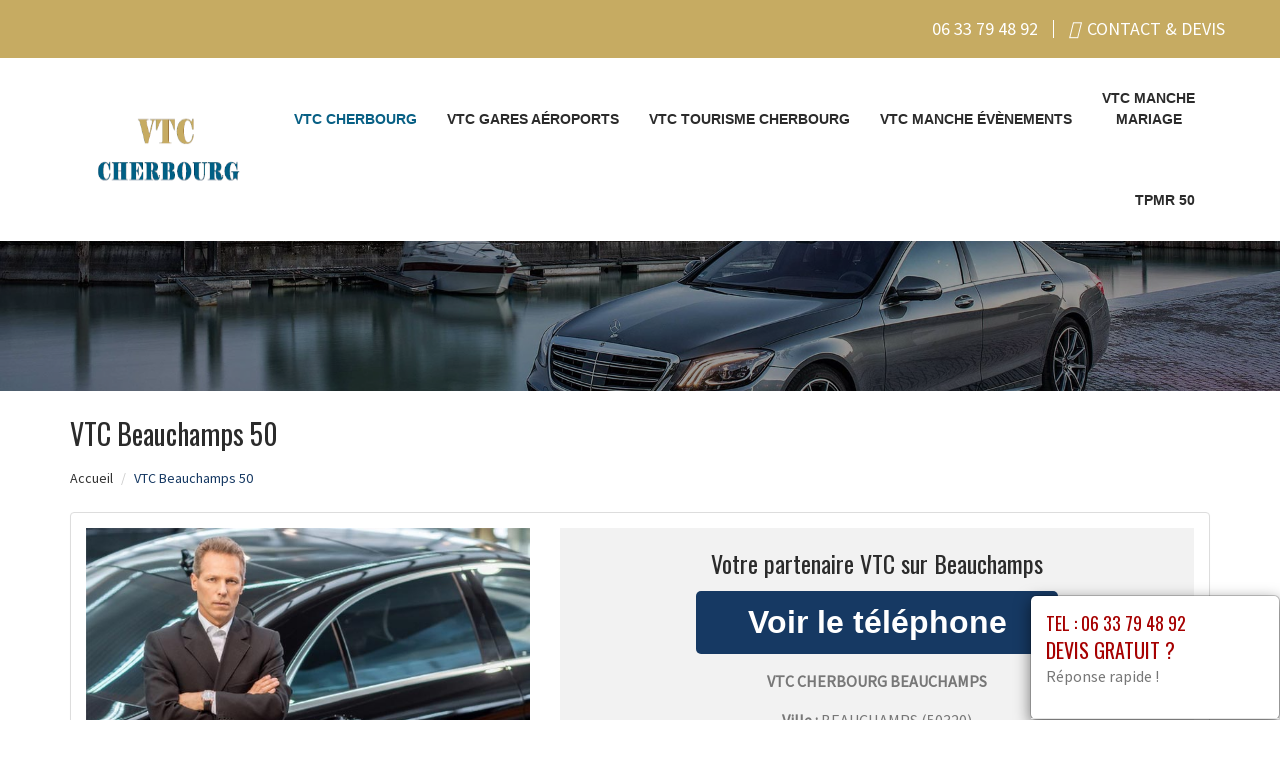

--- FILE ---
content_type: text/html; charset=UTF-8
request_url: https://vtc.transport-cherbourg.fr/reservez-vtc-beauchamps-50320.html
body_size: 17514
content:
<!DOCTYPE html>
<html lang="fr">
	<head>
		<meta charset="utf-8">
		<meta http-equiv="X-UA-Compatible" content="IE=edge">
		<meta name="viewport" content="width=device-width, initial-scale=1">
		<title>VTC Beauchamps - Le meilleur moyen de transport : réservation au : 06 33 79 48 92</title>
		<meta name="description" content="VTC Beauchamps et le département 50. Réservez votre VTC à Beauchamps et sa région pour vos déplacements.">
		<link rel="icon" type="image/png" href="favicon.png" />
		<link rel="canonical" href="https://vtc.transport-cherbourg.fr/reservez-vtc-beauchamps-50320.html" />			
		<link rel="stylesheet" href="https://cdnjs.cloudflare.com/ajax/libs/twitter-bootstrap/3.3.7/css/bootstrap.min.css">
		<link rel="stylesheet" href="https://cdnjs.cloudflare.com/ajax/libs/font-awesome/4.7.0/css/font-awesome.min.css">
		<link href="https://fonts.googleapis.com/css?family=Oswald|Source+Sans+Pro" rel="stylesheet">
		<link rel="stylesheet" href="css/plugins.css">			
		<link rel="stylesheet" href="css/style.css">
		<link href="css/main.min.css" rel="stylesheet">		
		<link href="css/modal.css" rel="stylesheet">
		
		<!--[if lt IE 9]>
			<script src="https://cdnjs.cloudflare.com/ajax/libs/html5shiv/3.7.3/html5shiv.min.js"></script>
			<script src="https://cdnjs.cloudflare.com/ajax/libs/respond.js/1.4.2/respond.min.js"></script>
		<![endif]-->
<style>
	.navbar-brand {
    float: none;
	}
	header.header .logo {
    margin: 0 auto;
	}
	.navbar-nav > li > a {
    padding-top: 10px;
    padding-bottom: 10px;
	}
	.nav-link {
    padding: 0;
	}
	li.nav-item {
	padding:0 10px;
	}
	
	@media (max-width:991px) {
	.navbar-brand > img {
    margin: 0;
	display: inline-block;
	}
	header.header .logo {
    max-width: 100%;
	}
	.navbar-toggle {
	margin-top: 15px;
	border-radius: 3px;
	border: 1px solid #ddd;
	}
	.navbar-toggle .icon-bar {
    background: #333;
	}
	.navbar-nav {
    margin: 20px 0 0;
	}
	.navbar-nav > li > a {
    line-height: 30px;
	}
	}
</style>
	</head>
	
	<body>
		<div id="page">
									<header class="header">
				<div class="header-toparea">
					<div class="container">
						<div class="row justify-content-betwween">
							<div class="col-lg">
								<ul class="header-topcontact">
									<li><i class="fas fa-phone-alt"></i><a href="tel:0633794892" target="_blank"> <span class="fw500">06 33 79 48 92</span></a>  </li>
									<li><i class="far fa-envelope"></i><a href="https://vtc.transport-cherbourg.fr/contact.php">CONTACT & DEVIS</a></li>
									<!-- <li><i class="zmdi zmdi-email"></i><a href="contact.php">Réservation en ligne</a></li> -->
								</ul>
							</div>
						</div>
					</div>
				</div>

				<div class="header-bottomarea">
					<div class="container">
						<div class="header-bottom">
							<a href="https://vtc.transport-cherbourg.fr" class="header-logo"><img data-src="img/logo.png" width="204" height="90"  class="logo lazyload" alt="VTC" title="VTC Cherbourg" ></a>
							<nav class="navigation">
								<ul>
									<li class="active"><a href="https://vtc.transport-cherbourg.fr">VTC Cherbourg</a></li>
									<li ><a href="vtc-gare-aeroport.html">VTC gares aéroports</a></li>
									<li ><a href="vtc-tourisme.html">vtc tourisme Cherbourg</a></li>
									<li ><a href="evenements.html">vtc  Manche évènements</a></li>
									<li ><a href="mariage.html">vtc Manche <br>mariage </a></li>
						 			<li ><a href="https://tpmr.transport-cherbourg.fr/">TPMR 50</a></li>
									
								</ul>
							</nav>
						</div>
					</div>
				</div>
				
				<div class="mobile-menu-wrapper clearfix">
					<div class="container">
						<div class="mobile-menu"></div>
					</div>
				</div>
			</header>
						<section class="page-section section-header" style="background-image:url(img/slider/slide2.jpg); height:150px; background-position:center; background-size:cover;" alt="Véhicule avec chauffeur  title="VTC Cherbourg">
				<div class="overlay"></div>
			</section>

			<section class="page-section height-500">
				<div class="container">
					<span itemprop="mainContentOfPage">
					
					
						<div class="row">
							<div class="col-md-12 col-sm-12 col-xs-12">
								<h1>VTC Beauchamps 50</h1>
							</div>
							<div class="col-md-12 bottom-margin-20">
								<ul class="breadcrumb" itemprop="breadcrumb">
									<li><a href="https://vtc.transport-cherbourg.fr">Accueil</a></li>

									<li class="active">VTC Beauchamps 50</li>
								</ul>
							</div>
						</div>					
					
					
					
					
					
					
					
					
					
					
					

					
						
						<div class="panel panel-default annonce">
							<div class="panel-body" itemtype="http://schema.org/LocalBusiness">
								<div class="row service">
									<div class="col-lg-5 col-md-5 col-sm-5 col-xs-12 text-center col-same-height">
										<img src="uploads/photo3.jpg" alt="Vtc50 Beauchamps" class="img-responsive" />									</div>
									
																		<div class="col-lg-7 col-md-7 col-sm-7 col-xs-12 gris text-center col-same-height top-pad-20">
										<h2>Votre partenaire VTC sur Beauchamps</h2>
										<p>
											<span id="telephone" class="btn btn-block phone" style="display:none;" itemprop="telephone">Tél : <a href="tel:06 33 79 48 92">06 33 79 48 92</a></span>
											<input class="btn btn-block phone" type="button" value="Voir le téléphone" id="1" onclick="ViewOnOff();vote();">
										</p>										
										<p class="uppercased"><strong><span itemprop="name">VTC Cherbourg  Beauchamps</span></strong></p>
										<div itemprop="address" itemscope itemtype="http://schema.org/PostalAddress">
											<p><strong>Ville :</strong> <span itemprop="addressLocality" class="uppercased">Beauchamps</span> (<span itemprop="postalCode">50320</span>)</p>
										</div>
										<p><strong>Société : </strong> TRANSPORTS 50</p>
										<div itemprop="geo" itemscope itemtype="http://schema.org/GeoCoordinates">
											<meta itemprop="latitude" content="48.8333" />
											<meta itemprop="longitude" content="-1.36667" />
										</div>
										<p>
											<form id="contactform" action="contact.html" name="contactform" method="post">
												<input type="hidden" value="1"/>
												<button type="submit" id="submit" class="btn btn-info uppercased">
												<span class="glyphicon glyphicon-envelope" aria-hidden="true"></span> Contact ou demande de devis
												</button>
											</form>	
										</p>
									</div>
																	</div>
							</div>
						</div>
						
					
<p><br></p>					
						<div class="row justify-content-center align-items-center">

							<div class="col-lg-12 col-md-12 mtb-10">
								
															<div class="col-md-12 col-sm-12 blocstext">
									<p><br></p><div class="title  pt-10"><h2><i class="fa fa-caret-right" aria-hidden="true"></i>Réservez un VTC à Beauchamps avec VTC Cherbourg </h2><hr></div><div class="col-md-12"><img data-src="uploads/photo4.jpg"  width="337" height="253" alt="Vtc50 "  title="Vtc50"  class="col-md-4 col-sm-4 col-xs-12 alignright img-fluid lazyload" /><p><p>Vous devez vous rendre à Beauchamps et vous souhaitez réserver un VTC pour vous y rendre ? Ou un retour ? VTC Cherbourg, société spécialisée en réservation VTC à Beauchamps est là pour vous. Notre service vous propose une <strong>Estimation prix VTC</strong> et un service adapté à chaque type de trajet. Que ce soit un <strong>Numéro de vol</strong> que vous devez prendre de Beauchamps airport ou pour une journée de trajet. Nos <strong>VTC pour l aéroport</strong> et leurs <strong>Services d un VTC</strong> sont à votre disposition pour mener à bien votre <strong>Trajet en VTC</strong>.</p><p>En tant que partenaire en réservation VTC, nous nous engageons à fournir des services de qualité. Nous veillons à ce que les soins et les services que nous vous proposons soient livrés à temps et à ce qu'ils soient exhaustifs. N'hésitez donc pas à réserver votre VTC avec VTC Cherbourg pour votre trajet à Beauchamps.</p></p></div><p><br></p><div class="title  pt-10"><h2><i class="fa fa-caret-right" aria-hidden="true"></i>Choisir la société VTC Cherbourg pour une réservation VTC à Beauchamps</h2><hr></div><div class="col-md-12"><img data-src="uploads/photo10.jpg"  width="337" height="253" alt="Vtc50 "  title="Vtc50"  class="col-md-4 col-sm-4 col-xs-12 alignright img-fluid lazyload" /><p><p>Vous avez aussi un <strong>besoin d'un VTC</strong> à Beauchamps ? Vous êtes à la bonne adresse ! Nous savons qu'un votre voyage doit être à la fois confortable et luxueux. Notre devise chez la société VTC Cherbourg est de vous offrir un service de qualité. </p><p>Une partie de notre philosophie de service est de fournir à nos clients nos véhicules les plus luxueux et les plus agréables. Nous vous proposons des véhicules Mercedes pour vos voyages. Les chauffeurs seront hautement qualifiés et seront à votre disposition pour vous accompagner et répondre à vos demandes.  Une fois que vous aurez « <strong>Allo VTC</strong> », nous vous emmènerons à votre destination, avec confort et luxe. Notre flotte offre des sièges spéciaux, un espace de stockage spacieux pour vos <strong>valises</strong> et des points d'accès Wi-Fi à bord.<strong> Commander un VTC</strong> avec la société VTC Cherbourg c'est préférer le luxe et le confort. </p></p></div><p><br></p><div class="title  pt-10"><h2><i class="fa fa-caret-right" aria-hidden="true"></i>Réservez votre VTC avec la société VTC Cherbourg</h2><hr></div><div class="col-md-12"><img data-src="uploads/photo3.jpg"  width="337" height="253" alt="Vtc50 "  title="Vtc50"  class="col-md-4 col-sm-4 col-xs-12 alignright img-fluid lazyload" /><p><p>La société VTC Cherbourg offre un service de <strong>VTCs disponibles</strong> à Beauchamps. La réservation se fait très facilement depuis leur site web et vous pourrez choisir entre différents modèles de véhicules allant des petits au grands. Leurs chauffeurs qualifiés et expérimentés vous feront profiter d'un trajet sûr et sécurisé, et ce, dans le respect des règles de circulation.

<p>Vous souhaitez un <strong>prendre un VTC</strong> à Beauchamps ? Alors n'hésitez pas à contacter la société VTC Cherbourg, elle vous offrira un chauffeur professionnel qui vous mènera à destination avec le plus grand confort.</p></p><p>Vous souhaitez un <strong>prendre un VTC</strong> à Beauchamps ? Alors n'hésitez pas à contacter la société VTC Cherbourg, elle vous offrira un chauffeur professionnel qui vous mènera à destination avec le plus grand confort.</p></p></div><p><br></p><div class="title  pt-10"><h2><i class="fa fa-caret-right" aria-hidden="true"></i>Réservez votre VTC à Beauchamps avec VTC Cherbourg </h2><hr></div><div class="col-md-12"><img data-src="uploads/photo12.jpg"  width="337" height="253" alt="Vtc50 "  title="Vtc50"  class="col-md-4 col-sm-4 col-xs-12 alignright img-fluid lazyload" /><p><p>Mieux vaut réserver à l’avance votre VTC (Voiture de Transport avec Chauffeur) à Marignane avec la société VTC Cherbourg. Appelez-nous pour connaitre notre disponibilité et bénéficiez de véhicules adaptés venant vous chercher pour vous emmener à destination. Notre <strong>facturation</strong> est claire et très abordable, surement moins chère que <strong>Uber</strong>. </p><p>Avec VTC Cherbourg, n’attendez pas les dernières minutes pour réserver votre VTC à Marignane, profitez-en à l’avance. Nous vous assurons courtoisie et professionnalisme, que votre trajet soit professionnel ou personnel. N’attendez plus et réservez maintenant à Marignane avec VTC Cherbourg votre VTC. </p></p></div><p><br></p><div class="title  pt-10"><h2><i class="fa fa-caret-right" aria-hidden="true"></i>Réservez un VTC dans Beauchamps avec VTC Cherbourg !</h2><hr></div><div class="col-md-12"><img data-src="uploads/photo8.jpg"  width="337" height="253" alt="Vtc50 "  title="Vtc50"  class="col-md-4 col-sm-4 col-xs-12 alignright img-fluid lazyload" /><p><p>C'est simple et rapide: <strong>Prenez un VTC</strong> à Beauchamps avec VTC Cherbourg pour un transport rapide et efficace. Nous avons un <strong>nombre important de VTC</strong> à votre disposition, et même un <strong>service limousine</strong> pour les longues distances. Nos <strong>chauffeurs</strong> sont formés, expérimentés et triés sur le volet pour offrir un service exceptionnel. Notre équipe de <strong>chauffeurs</strong> fiables vous servira avec courtoisie et une attention personnalisée.</p><p>Vous serez pris en charge à votre domicile, et votre chauffeur vous aidera avec vos bagages. Vous serez transporté en toute sécurité et à un prix abordable. La distanciation sociale sera respectée à bord. Nos tarifs sont préférentiels et notre service réservé aux particuliers est disponible 24 heures sur 24 et 7 jours sur 7.</p></p></div><p><br></p><div class="title  pt-10"><h2><i class="fa fa-caret-right" aria-hidden="true"></i> Pour des réservations de VTC à Beauchamps, faites confiance à ##Société##</h2><hr></div><div class="col-md-12"><img data-src="uploads/photo1.jpg"  width="337" height="253" alt="Vtc50 "  title="Vtc50"  class="col-md-4 col-sm-4 col-xs-12 alignright img-fluid lazyload" /><p><p>
 Si vous êtes à la recherche d’un <strong>transport par VTC intra-muros</strong> afin de faciliter vos déplacements à ##Lieu##, alors la société ##Société## est faite pour vous. Grâce à notre <strong>code des transports</strong> vérifié et à la qualité des services proposés, vous pourrez réserver des véhicules ainsi que des chauffeurs particuliers avec une grande remise. Chez ##Société##, nous vous offrons et prenons en considération les meilleurs remboursements et engagements afin de garantir le meilleur service.</p><p>Nous résolvons vos soucis de transport et de besoin de déplacement en quelques clics grâce à nos chauffeurs certify et à notre <strong>grande remise</strong>. Dè bien vouloir, confirmer votre <strong>réservation VTC</strong> depuis notre site web ou application mobile et laisser l’organisation de vos trajets à nos chauffeurs <strong>particuliers</strong>. N’hésitez donc pas à consulter les tarifs et options offerts par ##Société##, et profitez d’un transport intra-muros à ##Lieu##.</p></p></div><p><br></p><div class="title  pt-10"><h2><i class="fa fa-caret-right" aria-hidden="true"></i>Réservez votre VTC à Beauchamps avec VTC Cherbourg pour vos déplacements</h2><hr></div><div class="col-md-12"><img data-src="uploads/photo13.jpg"  width="337" height="253" alt="Vtc50 "  title="Vtc50"  class="col-md-4 col-sm-4 col-xs-12 alignright img-fluid lazyload" /><p><p>Si vous souhaitez effectuer un trajet en VTC entre Beauchamps et sa région, VTC Cherbourg sera votre meilleur partenaire. En effet, nous proposons des tarifs compétitifs et proposons un <strong>transport sécurisé</strong> avec la présence d’un chauffeur qualifié. Grâce à la <strong>réservation préalable</strong> que nous offrons, vous pourrez voyager tranquillement à bord des <strong>compagnies de VTC</strong> référencées chez nous. Nous disposons également d’un siège-auto si vous voyagez avec des enfants. 

<p>Vous pouvez donc réserver votre VTC en toute confidence chez VTC Cherbourg et vous déplacer avec des professionnels agréés pour votre sécurité et un gain de temps optimal. De plus, les <strong>tarifs des VTC</strong> proposés sont très avantageux et prennent en compte le trajet et toute prestation supplémentaire que vous aurez choisis. N’hésitez pas à contacter VTC Cherbourg pour obtenir des informations complémentaires ou réserver votre VTC à Beauchamps. </p></p><p>Vous pouvez donc réserver votre VTC en toute confidence chez VTC Cherbourg et vous déplacer avec des professionnels agréés pour votre sécurité et un gain de temps optimal. De plus, les <strong>tarifs des VTC</strong> proposés sont très avantageux et prennent en compte le trajet et toute prestation supplémentaire que vous aurez choisis. N’hésitez pas à contacter VTC Cherbourg pour obtenir des informations complémentaires ou réserver votre VTC à Beauchamps. </p></p></div>									
								
								</div>
																<div class="col-md-12 col-sm-12 blocstext">
																		
								
								</div>
																<div class="col-md-12 col-sm-12 blocstext">
																		
								
								</div>
																<div class="col-md-12 col-sm-12 blocstext">
																		
								
								</div>
																<div class="col-md-12 col-sm-12 blocstext">
																		
								
								</div>
																<div class="col-md-12 col-sm-12 blocstext">
																		
								
								</div>
																<div class="col-md-12 col-sm-12 blocstext">
																		
								
								</div>
																<div class="col-md-12 col-sm-12 blocstext">
																		
								
								</div>
																<div class="col-md-12 col-sm-12 blocstext">
																		
								
								</div>
																<div class="col-md-12 col-sm-12 blocstext">
																		
								
								</div>
								

							</div>





</div>


						





<p><br></p>	

								<div class="heading heading-center">
									<center><h2 class="heading-inner uppercase">Demande de devis</h2></center>
								</div>
								<p><center> <a class="btm" href="https://vtc.transport-cherbourg.fr/contact.php">Réponse rapide</a></center></p>

<p><br></p>	














						

						<div class="row justify-content-center align-items-center">

							<div class="col-lg-12 col-md-12 mtb-10">
								
															<div class="col-md-12 col-sm-12 blocstext">
																	</div>
																<div class="col-md-12 col-sm-12 blocstext">
																	</div>
																<div class="col-md-12 col-sm-12 blocstext">
																	</div>
																<div class="col-md-12 col-sm-12 blocstext">
																	</div>
																<div class="col-md-12 col-sm-12 blocstext">
																	</div>
																<div class="col-md-12 col-sm-12 blocstext">
									<p><br></p><div class="title  pt-10"><h2><i class="fa fa-caret-right" aria-hidden="true"></i>VTC pour assister &agrave; un &eacute;v&eacute;nement&nbsp;: assurez votre s&eacute;curit&eacute;</h2><hr></div><div class="col-md-12"><img data-src="uploads/photo2.jpg"  width="337" height="253" alt="Vtc50 "  title="Vtc50"  class="col-md-4 col-sm-4 col-xs-12 alignright img-fluid lazyload" /><p><p>La s&eacute;curit&eacute; routi&egrave;re est un th&egrave;me qui vous int&eacute;resse s&ucirc;rement si vous devez vous rendre &agrave; un &eacute;v&eacute;nement particulier. Pourquoi ne pas choisir le <b>VTC</b> comme moyen de transport pour tous vos <b>d&eacute;placements professionnels</b> et/ou <b>d&eacute;placements priv&eacute;s</b>&nbsp;? En tant qu&rsquo;<b>exploitant</b> de <b>voitures avec chauffeurs</b>, notre <b>soci&eacute;t&eacute; de transport</b> vous propose un <b>service de qualit&eacute;</b> dans ce domaine. Nous disposons d&rsquo;une <b>flotte de v&eacute;hicules</b> sp&eacute;cialement am&eacute;nag&eacute;s pour votre confort. Vous trouverez facilement la <b>voiture priv&eacute;e</b> parfaite pour vos <b>transferts</b> et en ad&eacute;quation avec votre <b>capacit&eacute; financi&egrave;re</b>. Pour un mariage ou un bapt&ecirc;me, un <b>chauffeur professionnel</b> pourra vous assister lors de vos <b>d&eacute;placements</b> dans une <b>voiture de location </b>parfaite pour vous. Contactez-nous par t&eacute;l&eacute;phone pour <b>louer une voiture</b> et d&eacute;placez-vous en <b>toute s&eacute;curit&eacute;</b>.</p></p></div><p><br></p><div class="title  pt-10"><h2><i class="fa fa-caret-right" aria-hidden="true"></i>Pensez à réserver un VTC à Beauchamps</h2><hr></div><div class="col-md-12"><img data-src="uploads/photo6.jpg"  width="337" height="253" alt="Vtc50 "  title="Vtc50"  class="col-md-4 col-sm-4 col-xs-12 alignright img-fluid lazyload" /><p>Le VTC  est un moyen de transport qui consiste à louer une voiture avec chauffeur. SAM TRANSPORTS offre à ses clients tous ces avantages ; de plus, elle dispose d'une flotte très complète et fiable composée de monospaces et de voitures telles que des black cabs, des taxis et des voitures de 7 places disponibles à la location.

Les chauffeurs qui travaillent pour SAM TRANSPORTS sont très courtois et savent adapter leur service à vos besoins. Dès que vous nous contactez pour obtenir plus d'informations sur nos véhicules et nos services, l'un de nos responsables pourra vous aider à effectuer votre réservation et vous donner une estimation de prix en fonction de la distance.</p></div><p><br></p><div class="title  pt-10"><h2><i class="fa fa-caret-right" aria-hidden="true"></i>VTC pour assister &agrave; un &eacute;v&eacute;nement&nbsp;: faites confiance &agrave; un sp&eacute;cialiste</h2><hr></div><div class="col-md-12"><img data-src="uploads/photo5.jpg"  width="337" height="253" alt="Vtc50 "  title="Vtc50"  class="col-md-4 col-sm-4 col-xs-12 alignright img-fluid lazyload" /><p><p>Quelle que soit la nature de l&rsquo;&eacute;v&eacute;nement auquel vous devez assister, <b>commander un VTC</b> vous permet de gagner du temps et d&rsquo;assurer le bon d&eacute;roulement de vos <b>trajets</b>. Faites appel &agrave; une <b>soci&eacute;t&eacute; de transport</b> <b>de personnes</b> sp&eacute;cialis&eacute;e comme VTC Cherbourg. Une <b>r&eacute;servation pr&eacute;alable</b> sera toutefois indispensable pour l&rsquo;usage de nos <b>v&eacute;hicules avec chauffeur</b>. Nous disposons d&rsquo;une <b>centrale de r&eacute;servation</b> qui traitera votre demande. Pour vos <b>d&eacute;placements professionnels</b> et <b>d&eacute;placements priv&eacute;s</b>, il vous suffit de nous contacter&nbsp;par t&eacute;l&eacute;phone pour &ecirc;tre pris en charge par l&rsquo;un de nos <b>chauffeurs VTC</b>. La <b>tarification</b> de votre course sera &eacute;tablie &agrave; l&rsquo;avance en fonction de vos besoins&nbsp;:</p>
<ul>
	<li><b>transport priv&eacute;</b>,</li>
	<li>transport pour un rendez-vous d&rsquo;affaires,</li>
	<li><b>transferts</b> vers les <b>gares</b> ou les <b>a&eacute;roports</b>,</li>
	<li><b>services &agrave; bord</b>,</li>
	<li>etc.</li>
</ul>
<p>&nbsp;Nous vous proposerons des offres en ad&eacute;quation avec votre <b>capacit&eacute; financi&egrave;re</b> et une prise en charge personnalis&eacute;e.</p></p></div>								</div>
																<div class="col-md-12 col-sm-12 blocstext">
																	</div>
																<div class="col-md-12 col-sm-12 blocstext">
																	</div>
																<div class="col-md-12 col-sm-12 blocstext">
																	</div>
																<div class="col-md-12 col-sm-12 blocstext">
																	</div>
															
	
							</div>


						</div>



			
			



					</span>

					<h2>Prestations complémentaires sur Beauchamps</h2>
					<div class="row">
						<div class="col-lg-4 col-md-4 col-sm-6 col-xs-12 widget bottom-pad-20">					
							<ul class="list-unstyled link-more">
								<li><i class="fa fa-caret-right" aria-hidden="true"></i><a href="vtc-gare-aeroport-beauchamps-50320.html">VTC gares aéroports Beauchamps</a></li>
								<li><i class="fa fa-caret-right" aria-hidden="true"></i><a href="vtc-tourisme-beauchamps-50320.html">vtc tourisme Cherbourg Beauchamps</a></li>
						</ul>
						</div>
						<div class="col-lg-4 col-md-4 col-sm-6 col-xs-12 widget bottom-pad-20">					
							<ul class="list-unstyled link-more">
								<li><i class="fa fa-caret-right" aria-hidden="true"></i><a href="vtc-evenements-beauchamps-50320.html">vtc  évènements Beauchamps</a></li>
						<!--		<li><i class="fa fa-caret-right" aria-hidden="true"></i><a href="vtc-mariage-beauchamps-50320.html">vtc mariage  Beauchamps</a></li>
					-->	</ul>
						</div>						
						<div class="col-lg-4 col-md-4 col-sm-6 col-xs-12 widget bottom-pad-20">					
							<ul class="list-unstyled link-more">
								<li><i class="fa fa-caret-right" aria-hidden="true"></i><a href="vtc-mariage-beauchamps-50320.html">vtc mariage  Beauchamps</a></li>
						<!--		<li><i class="fa fa-caret-right" aria-hidden="true"></i><a href="-beauchamps-50320.html">  Beauchamps</a></li>
								<li><i class="fa fa-caret-right" aria-hidden="true"></i><a href="-beauchamps-50320.html">  Beauchamps</a></li>			-->					
						</ul>
						</div>						
						
						
						
						
						</div>








					
					
					<div class="row">
						<div class="col-md-12 col-sm-12 col-xs-12 top-margin-30">
							<iframe width="100%" height="450" scrolling="no" marginheight="0" marginwidth="0" frameborder="0" width="100%" height="400" src="https://www.google.com/maps/embed/v1/place?key=AIzaSyBZejLaqPzVvRHbhxDS-_FqNadZFnGY9IU&q=Beauchamps 50320+FR" allowfullscreen></iframe>
						</div>
					</div>
					
				</div>
			</section>
			
		
			<footer id="footer">
				
				<div class="footer-widget">
					<div class="container">
				<!--		<div class="row">
														<div id="ville" class="widget bottom-pad-20">
								<ul class="list-inline">								
									<li><a href="reservez-taxi-beauficel-50150.html">Reservez taxi Beauficel (50150)</a></li><li><a href="reservez-taxi-mortain-50140.html">Reservez taxi Mortain (50140)</a></li><li><a href="reservez-taxi-sacey-50170.html">Reservez taxi Sacey (50170)</a></li><li><a href="reservez-taxi-vernix-50370.html">Reservez taxi Vernix (50370)</a></li><li><a href="reservez-taxi-champrepus-50800.html">Reservez taxi Champrepus (50800)</a></li><li><a href="reservez-taxi-rouffigny-50800.html">Reservez taxi Rouffigny (50800)</a></li><li><a href="reservez-taxi-azeville-50310.html">Reservez taxi Azeville (50310)</a></li><li><a href="reservez-taxi-catz-50500.html">Reservez taxi Catz (50500)</a></li><li><a href="reservez-taxi-equeurdreville-hainneville-50120.html">Reservez taxi Équeurdreville-Hainneville (50120)</a></li><li><a href="reservez-taxi-mesnil-rogues-50450.html">Reservez taxi Le Mesnil-Rogues (50450)</a></li><li><a href="reservez-taxi-hamelin-50730.html">Reservez taxi Hamelin (50730)</a></li><li><a href="reservez-taxi-sainte-colombe-50390.html">Reservez taxi Sainte-Colombe (50390)</a></li><li><a href="reservez-taxi-croix-avranchin-50240.html">Reservez taxi La Croix-Avranchin (50240)</a></li><li><a href="reservez-taxi-perron-50160.html">Reservez taxi Le Perron (50160)</a></li><li><a href="reservez-taxi-saint-brice-de-landelles-50730.html">Reservez taxi Saint-Brice-de-Landelles (50730)</a></li><li><a href="reservez-taxi-besneville-50390.html">Reservez taxi Besneville (50390)</a></li><li><a href="reservez-taxi-fleury-50800.html">Reservez taxi Fleury (50800)</a></li><li><a href="reservez-taxi-feuillie-50190.html">Reservez taxi La Feuillie (50190)</a></li><li><a href="reservez-taxi-ferrieres-50640.html">Reservez taxi Ferrières (50640)</a></li><li><a href="reservez-taxi-saint-joseph-50700.html">Reservez taxi Saint-Joseph (50700)</a></li><li><a href="reservez-taxi-carnet-50240.html">Reservez taxi Carnet (50240)</a></li><li><a href="reservez-taxi-saint-martin-de-varreville-50480.html">Reservez taxi Saint-Martin-de-Varreville (50480)</a></li><li><a href="reservez-taxi-teurtheville-bocage-50630.html">Reservez taxi Teurthéville-Bocage (50630)</a></li><li><a href="reservez-taxi-aucey-la-plaine-50170.html">Reservez taxi Aucey-la-Plaine (50170)</a></li><li><a href="reservez-taxi-huberville-50700.html">Reservez taxi Huberville (50700)</a></li><li><a href="reservez-taxi-liesville-sur-douve-50480.html">Reservez taxi Liesville-sur-Douve (50480)</a></li><li><a href="reservez-taxi-berigny-50810.html">Reservez taxi Bérigny (50810)</a></li><li><a href="reservez-taxi-montmartin-sur-mer-50590.html">Reservez taxi Montmartin-sur-Mer (50590)</a></li><li><a href="reservez-taxi-dangy-50750.html">Reservez taxi Dangy (50750)</a></li><li><a href="reservez-taxi-agon-coutainville-50230.html">Reservez taxi Agon-Coutainville (50230)</a></li><li><a href="reservez-taxi-senoville-50270.html">Reservez taxi Sénoville (50270)</a></li><li><a href="reservez-taxi-glatigny-50250.html">Reservez taxi Glatigny (50250)</a></li><li><a href="reservez-taxi-beaucoudray-50420.html">Reservez taxi Beaucoudray (50420)</a></li><li><a href="reservez-taxi-haye-d-ectot-50270.html">Reservez taxi La Haye-d'Ectot (50270)</a></li><li><a href="reservez-taxi-montbray-50410.html">Reservez taxi Montbray (50410)</a></li><li><a href="reservez-taxi-tanu-50320.html">Reservez taxi Le Tanu (50320)</a></li><li><a href="reservez-taxi-saint-hilaire-petitville-50500.html">Reservez taxi Saint-Hilaire-Petitville (50500)</a></li><li><a href="reservez-taxi-saint-patrice-de-claids-50190.html">Reservez taxi Saint-Patrice-de-Claids (50190)</a></li><li><a href="reservez-taxi-jobourg-50440.html">Reservez taxi Jobourg (50440)</a></li><li><a href="reservez-taxi-hauteville-sur-mer-50590.html">Reservez taxi Hauteville-sur-Mer (50590)</a></li><li><a href="reservez-taxi-picauville-50360.html">Reservez taxi Picauville (50360)</a></li><li><a href="reservez-taxi-saint-martin-de-cenilly-50210.html">Reservez taxi Saint-Martin-de-Cenilly (50210)</a></li><li><a href="reservez-taxi-mobecq-50250.html">Reservez taxi Mobecq (50250)</a></li><li><a href="reservez-taxi-guilberville-50160.html">Reservez taxi Guilberville (50160)</a></li><li><a href="reservez-taxi-meauffe-50880.html">Reservez taxi La Meauffe (50880)</a></li><li><a href="reservez-taxi-ouville-50210.html">Reservez taxi Ouville (50210)</a></li><li><a href="reservez-taxi-saint-martin-d-aubigny-50190.html">Reservez taxi Saint-Martin-d'Aubigny (50190)</a></li><li><a href="reservez-taxi-placy-montaigu-50160.html">Reservez taxi Placy-Montaigu (50160)</a></li><li><a href="reservez-taxi-saint-laurent-de-terregatte-50111.html">Reservez taxi Saint-Laurent-de-Terregatte (50111)</a></li><li><a href="reservez-taxi-amigny-50620.html">Reservez taxi Amigny (50620)</a></li><li><a href="reservez-taxi-milly-50600.html">Reservez taxi Milly (50600)</a></li><li><a href="reservez-taxi-coudeville-sur-mer-50290.html">Reservez taxi Coudeville-sur-Mer (50290)</a></li><li><a href="reservez-taxi-la-barre-de-semilly-50810.html">Reservez taxi La Barre-de-Semilly (50810)</a></li><li><a href="reservez-taxi-chapelle-cecelin-50800.html">Reservez taxi La Chapelle-Cécelin (50800)</a></li><li><a href="reservez-taxi-villechien-50140.html">Reservez taxi Villechien (50140)</a></li><li><a href="reservez-taxi-loges-marchis-50600.html">Reservez taxi Loges-Marchis (50600)</a></li><li><a href="reservez-taxi-hiesville-50480.html">Reservez taxi Hiesville (50480)</a></li><li><a href="reservez-taxi-la-bloutiere-50800.html">Reservez taxi La Bloutière (50800)</a></li><li><a href="reservez-taxi-taillepied-50390.html">Reservez taxi Taillepied (50390)</a></li><li><a href="reservez-taxi-moon-sur-elle-50680.html">Reservez taxi Moon-sur-Elle (50680)</a></li><li><a href="reservez-taxi-fervaches-50420.html">Reservez taxi Fervaches (50420)</a></li><li><a href="reservez-taxi-hambye-50450.html">Reservez taxi Hambye (50450)</a></li><li><a href="reservez-taxi-montaigu-les-bois-50450.html">Reservez taxi Montaigu-les-Bois (50450)</a></li><li><a href="reservez-taxi-morigny-50410.html">Reservez taxi Morigny (50410)</a></li><li><a href="reservez-taxi-moitiers-d-allonne-50270.html">Reservez taxi Moitiers-d'Allonne (50270)</a></li><li><a href="reservez-taxi-fourneaux-50420.html">Reservez taxi Fourneaux (50420)</a></li><li><a href="reservez-taxi-anctoville-sur-boscq-50400.html">Reservez taxi Anctoville-sur-Boscq (50400)</a></li><li><a href="reservez-taxi-chevreville-50600.html">Reservez taxi Chèvreville (50600)</a></li><li><a href="reservez-taxi-coulouvray-boisbenatre-50670.html">Reservez taxi Coulouvray-Boisbenâtre (50670)</a></li><li><a href="reservez-taxi-lengronne-50510.html">Reservez taxi Lengronne (50510)</a></li><li><a href="reservez-taxi-saint-pois-50670.html">Reservez taxi Saint-Pois (50670)</a></li><li><a href="reservez-taxi-moyon-50860.html">Reservez taxi Moyon (50860)</a></li><li><a href="reservez-taxi-saint-sebastien-de-raids-50190.html">Reservez taxi Saint-Sébastien-de-Raids (50190)</a></li><li><a href="reservez-taxi-herqueville-50440.html">Reservez taxi Herqueville (50440)</a></li><li><a href="reservez-taxi-chaulieu-50150.html">Reservez taxi Chaulieu (50150)</a></li><li><a href="reservez-taxi-hocquigny-50320.html">Reservez taxi Hocquigny (50320)</a></li><li><a href="reservez-taxi-ham-50310.html">Reservez taxi Le Ham (50310)</a></li><li><a href="reservez-taxi-mesnil-vigot-50570.html">Reservez taxi Le Mesnil-Vigot (50570)</a></li><li><a href="reservez-taxi-saint-jean-des-baisants-50810.html">Reservez taxi Saint-Jean-des-Baisants (50810)</a></li><li><a href="reservez-taxi-saint-nicolas-de-pierrepont-50250.html">Reservez taxi Saint-Nicolas-de-Pierrepont (50250)</a></li><li><a href="reservez-taxi-plomb-50870.html">Reservez taxi Plomb (50870)</a></li><li><a href="reservez-taxi-saint-jean-de-savigny-50680.html">Reservez taxi Saint-Jean-de-Savigny (50680)</a></li><li><a href="reservez-taxi-fierville-les-mines-50580.html">Reservez taxi Fierville-les-Mines (50580)</a></li><li><a href="reservez-taxi-omonville-la-rogue-50440.html">Reservez taxi Omonville-la-Rogue (50440)</a></li><li><a href="reservez-taxi-vindefontaine-50250.html">Reservez taxi Vindefontaine (50250)</a></li><li><a href="reservez-taxi-videcosville-50630.html">Reservez taxi Videcosville (50630)</a></li><li><a href="reservez-taxi-annoville-50660.html">Reservez taxi Annoville (50660)</a></li><li><a href="reservez-taxi-cavigny-50620.html">Reservez taxi Cavigny (50620)</a></li><li><a href="reservez-taxi-neufmesnil-50250.html">Reservez taxi Neufmesnil (50250)</a></li><li><a href="reservez-taxi-champs-de-losque-50620.html">Reservez taxi Champs-de-Losque (50620)</a></li><li><a href="reservez-taxi-lithaire-50250.html">Reservez taxi Lithaire (50250)</a></li><li><a href="reservez-taxi-couvains-50680.html">Reservez taxi Couvains (50680)</a></li><li><a href="reservez-taxi-saint-martin-le-hebert-50260.html">Reservez taxi Saint-Martin-le-Hébert (50260)</a></li><li><a href="reservez-taxi-tirepied-50870.html">Reservez taxi Tirepied (50870)</a></li><li><a href="reservez-taxi-sottevast-50260.html">Reservez taxi Sottevast (50260)</a></li><li><a href="reservez-taxi-genets-50530.html">Reservez taxi Genêts (50530)</a></li><li><a href="reservez-taxi-saint-germain-le-gaillard-50340.html">Reservez taxi Saint-Germain-le-Gaillard (50340)</a></li><li><a href="reservez-taxi-contrieres-50660.html">Reservez taxi Contrières (50660)</a></li><li><a href="reservez-taxi-ecausseville-50310.html">Reservez taxi Écausseville (50310)</a></li><li><a href="reservez-taxi-mancelliere-sur-vire-50750.html">Reservez taxi La Mancellière-sur-Vire (50750)</a></li><li><a href="reservez-taxi-brevands-50500.html">Reservez taxi Brévands (50500)</a></li><li><a href="reservez-taxi-feugeres-50190.html">Reservez taxi Feugères (50190)</a></li><li><a href="reservez-taxi-baudreville-50250.html">Reservez taxi Baudreville (50250)</a></li><li><a href="reservez-taxi-heusse-50640.html">Reservez taxi Heussé (50640)</a></li><li><a href="reservez-taxi-neville-sur-mer-50330.html">Reservez taxi Néville-sur-Mer (50330)</a></li><li><a href="reservez-taxi-saint-andre-de-l-epine-50680.html">Reservez taxi Saint-André-de-l'Épine (50680)</a></li><li><a href="reservez-taxi-vidouville-50810.html">Reservez taxi Vidouville (50810)</a></li><li><a href="reservez-taxi-perques-50260.html">Reservez taxi Perques (50260)</a></li><li><a href="reservez-taxi-courcy-50200.html">Reservez taxi Courcy (50200)</a></li><li><a href="reservez-taxi-beslon-50800.html">Reservez taxi Beslon (50800)</a></li><li><a href="reservez-taxi-saint-denis-le-gast-50450.html">Reservez taxi Saint-Denis-le-Gast (50450)</a></li><li><a href="reservez-taxi-margueray-50410.html">Reservez taxi Margueray (50410)</a></li><li><a href="reservez-taxi-brillevast-50330.html">Reservez taxi Brillevast (50330)</a></li><li><a href="reservez-taxi-mesnil-villeman-50450.html">Reservez taxi Le Mesnil-Villeman (50450)</a></li><li><a href="reservez-taxi-flottemanville-hague-50690.html">Reservez taxi Flottemanville-Hague (50690)</a></li><li><a href="reservez-taxi-tollevast-50470.html">Reservez taxi Tollevast (50470)</a></li><li><a href="reservez-taxi-mesnil-ozenne-50220.html">Reservez taxi Le Mesnil-Ozenne (50220)</a></li><li><a href="reservez-taxi-sideville-50690.html">Reservez taxi Sideville (50690)</a></li><li><a href="reservez-taxi-saint-pierre-langers-50530.html">Reservez taxi Saint-Pierre-Langers (50530)</a></li><li><a href="reservez-taxi-bricqueville-sur-mer-50290.html">Reservez taxi Bricqueville-sur-Mer (50290)</a></li><li><a href="reservez-taxi-champcervon-50320.html">Reservez taxi Champcervon (50320)</a></li><li><a href="reservez-taxi-joganville-50310.html">Reservez taxi Joganville (50310)</a></li><li><a href="reservez-taxi-saint-brice-50300.html">Reservez taxi Saint-Brice (50300)</a></li><li><a href="reservez-taxi-belval-50210.html">Reservez taxi Belval (50210)</a></li><li><a href="reservez-taxi-champcey-50530.html">Reservez taxi Champcey (50530)</a></li><li><a href="reservez-taxi-trinite-50800.html">Reservez taxi La Trinité (50800)</a></li><li><a href="reservez-taxi-mouche-50320.html">Reservez taxi La Mouche (50320)</a></li><li><a href="reservez-taxi-sainte-pience-50870.html">Reservez taxi Sainte-Pience (50870)</a></li><li><a href="reservez-taxi-saint-floxel-50310.html">Reservez taxi Saint-Floxel (50310)</a></li><li><a href="reservez-taxi-saint-jean-du-corail-des-bois-50370.html">Reservez taxi Saint-Jean-du-Corail-des-Bois (50370)</a></li><li><a href="reservez-taxi-pernelle-50630.html">Reservez taxi La Pernelle (50630)</a></li><li><a href="reservez-taxi-saint-aubin-des-preaux-50380.html">Reservez taxi Saint-Aubin-des-Préaux (50380)</a></li><li><a href="reservez-taxi-saint-martin-de-landelles-50730.html">Reservez taxi Saint-Martin-de-Landelles (50730)</a></li><li><a href="reservez-taxi-sainte-mere-eglise-50480.html">Reservez taxi Sainte-Mère-Église (50480)</a></li><li><a href="reservez-taxi-saint-cyr-du-bailleul-50720.html">Reservez taxi Saint-Cyr-du-Bailleul (50720)</a></li><li><a href="reservez-taxi-brainville-50200.html">Reservez taxi Brainville (50200)</a></li><li><a href="reservez-taxi-saint-martin-de-bonfosse-50750.html">Reservez taxi Saint-Martin-de-Bonfossé (50750)</a></li><li><a href="reservez-taxi-saint-quentin-sur-le-homme-50220.html">Reservez taxi Saint-Quentin-sur-le-Homme (50220)</a></li><li><a href="reservez-taxi-braffais-50870.html">Reservez taxi Braffais (50870)</a></li><li><a href="reservez-taxi-avranches-50300.html">Reservez taxi Avranches (50300)</a></li><li><a href="reservez-taxi-montanel-50240.html">Reservez taxi Montanel (50240)</a></li><li><a href="reservez-taxi-courtils-50220.html">Reservez taxi Courtils (50220)</a></li><li><a href="reservez-taxi-folligny-50320.html">Reservez taxi Folligny (50320)</a></li><li><a href="reservez-taxi-neuville-au-plain-50480.html">Reservez taxi Neuville-au-Plain (50480)</a></li><li><a href="reservez-taxi-saint-jean-du-corail-50140.html">Reservez taxi Saint-Jean-du-Corail (50140)</a></li><li><a href="reservez-taxi-baupte-50500.html">Reservez taxi Baupte (50500)</a></li><li><a href="reservez-taxi-tourlaville-50110.html">Reservez taxi Tourlaville (50110)</a></li><li><a href="reservez-taxi-chavoy-50870.html">Reservez taxi Chavoy (50870)</a></li><li><a href="reservez-taxi-grosville-50340.html">Reservez taxi Grosville (50340)</a></li><li><a href="reservez-taxi-perriers-en-beauficel-50150.html">Reservez taxi Perriers-en-Beauficel (50150)</a></li><li><a href="reservez-taxi-colomby-50700.html">Reservez taxi Colomby (50700)</a></li><li><a href="reservez-taxi-saint-laurent-de-cuves-50670.html">Reservez taxi Saint-Laurent-de-Cuves (50670)</a></li><li><a href="reservez-taxi-saint-jean-de-la-riviere-50270.html">Reservez taxi Saint-Jean-de-la-Rivière (50270)</a></li><li><a href="reservez-taxi-yquelon-50400.html">Reservez taxi Yquelon (50400)</a></li><li><a href="reservez-taxi-chapelle-uree-50370.html">Reservez taxi La Chapelle-Urée (50370)</a></li><li><a href="reservez-taxi-virey-50600.html">Reservez taxi Virey (50600)</a></li><li><a href="reservez-taxi-saint-sauveur-de-pierrepont-50250.html">Reservez taxi Saint-Sauveur-de-Pierrepont (50250)</a></li><li><a href="reservez-taxi-chevry-50420.html">Reservez taxi Chevry (50420)</a></li><li><a href="reservez-taxi-auvers-50500.html">Reservez taxi Auvers (50500)</a></li><li><a href="reservez-taxi-cosqueville-50330.html">Reservez taxi Cosqueville (50330)</a></li><li><a href="reservez-taxi-bricquebosq-50340.html">Reservez taxi Bricquebosq (50340)</a></li><li><a href="reservez-taxi-bacilly-50530.html">Reservez taxi Bacilly (50530)</a></li><li><a href="reservez-taxi-eroudeville-50310.html">Reservez taxi Éroudeville (50310)</a></li><li><a href="reservez-taxi-breville-sur-mer-50290.html">Reservez taxi Bréville-sur-Mer (50290)</a></li><li><a href="reservez-taxi-saint-martin-le-bouillant-50800.html">Reservez taxi Saint-Martin-le-Bouillant (50800)</a></li><li><a href="reservez-taxi-chanteloup-50510.html">Reservez taxi Chanteloup (50510)</a></li><li><a href="reservez-taxi-turqueville-50480.html">Reservez taxi Turqueville (50480)</a></li><li><a href="reservez-taxi-saint-loup-50300.html">Reservez taxi Saint-Loup (50300)</a></li><li><a href="reservez-taxi-golleville-50390.html">Reservez taxi Golleville (50390)</a></li><li><a href="reservez-taxi-eculleville-50440.html">Reservez taxi Éculleville (50440)</a></li><li><a href="reservez-taxi-jullouville-50610.html">Reservez taxi Jullouville (50610)</a></li><li><a href="reservez-taxi-lingreville-50660.html">Reservez taxi Lingreville (50660)</a></li><li><a href="reservez-taxi-montjoie-saint-martin-50240.html">Reservez taxi Montjoie-Saint-Martin (50240)</a></li><li><a href="reservez-taxi-savigny-50210.html">Reservez taxi Savigny (50210)</a></li><li><a href="reservez-taxi-bellefontaine-50520.html">Reservez taxi Bellefontaine (50520)</a></li><li><a href="reservez-taxi-conde-sur-vire-50890.html">Reservez taxi Condé-sur-Vire (50890)</a></li><li><a href="reservez-taxi-lapenty-50600.html">Reservez taxi Lapenty (50600)</a></li><li><a href="reservez-taxi-flamanville-50340.html">Reservez taxi Flamanville (50340)</a></li><li><a href="reservez-taxi-angoville-sur-ay-50430.html">Reservez taxi Angoville-sur-Ay (50430)</a></li><li><a href="reservez-taxi-saint-ebremond-de-bonfosse-50750.html">Reservez taxi Saint-Ébremond-de-Bonfossé (50750)</a></li><li><a href="reservez-taxi-saint-senier-de-beuvron-50240.html">Reservez taxi Saint-Senier-de-Beuvron (50240)</a></li><li><a href="reservez-taxi-cresnays-50370.html">Reservez taxi Cresnays (50370)</a></li><li><a href="reservez-taxi-saint-jean-le-thomas-50530.html">Reservez taxi Saint-Jean-le-Thomas (50530)</a></li><li><a href="reservez-taxi-brecey-50670.html">Reservez taxi Brécey (50670)</a></li><li><a href="reservez-taxi-saint-malo-de-la-lande-50200.html">Reservez taxi Saint-Malo-de-la-Lande (50200)</a></li><li><a href="reservez-taxi-mesnil-herman-50750.html">Reservez taxi Le Mesnil-Herman (50750)</a></li><li><a href="reservez-taxi-saint-louet-sur-vire-50420.html">Reservez taxi Saint-Louet-sur-Vire (50420)</a></li><li><a href="reservez-taxi-buais-50640.html">Reservez taxi Buais (50640)</a></li><li><a href="reservez-taxi-emondeville-50310.html">Reservez taxi Émondeville (50310)</a></li><li><a href="reservez-taxi-surtainville-50270.html">Reservez taxi Surtainville (50270)</a></li><li><a href="reservez-taxi-granville-50400.html">Reservez taxi Granville (50400)</a></li><li><a href="reservez-taxi-coutances-50200.html">Reservez taxi Coutances (50200)</a></li><li><a href="reservez-taxi-rauville-la-bigot-50260.html">Reservez taxi Rauville-la-Bigot (50260)</a></li><li><a href="reservez-taxi-saint-samson-de-bonfosse-50750.html">Reservez taxi Saint-Samson-de-Bonfossé (50750)</a></li><li><a href="reservez-taxi-valdecie-50260.html">Reservez taxi Le Valdécie (50260)</a></li><li><a href="reservez-taxi-mesnil-garnier-50450.html">Reservez taxi Le Mesnil-Garnier (50450)</a></li><li><a href="reservez-taxi-donville-les-bains-50350.html">Reservez taxi Donville-les-Bains (50350)</a></li><li><a href="reservez-taxi-cerisy-la-foret-50680.html">Reservez taxi Cerisy-la-Forêt (50680)</a></li><li><a href="reservez-taxi-baudre-50000.html">Reservez taxi Baudre (50000)</a></li><li><a href="reservez-taxi-saint-andre-de-bohon-50500.html">Reservez taxi Saint-André-de-Bohon (50500)</a></li><li><a href="reservez-taxi-saint-germain-de-tournebut-50700.html">Reservez taxi Saint-Germain-de-Tournebut (50700)</a></li><li><a href="reservez-taxi-mesnil-veneron-50620.html">Reservez taxi Le Mesnil-Véneron (50620)</a></li><li><a href="reservez-taxi-saint-marcouf-50310.html">Reservez taxi Saint-Marcouf (50310)</a></li><li><a href="reservez-taxi-la-bonneville-50360.html">Reservez taxi La Bonneville (50360)</a></li><li><a href="reservez-taxi-nehou-50390.html">Reservez taxi Néhou (50390)</a></li><li><a href="reservez-taxi-grand-celland-50370.html">Reservez taxi Le Grand-Celland (50370)</a></li><li><a href="reservez-taxi-saint-germain-sur-seves-50190.html">Reservez taxi Saint-Germain-sur-Sèves (50190)</a></li><li><a href="reservez-taxi-percy-50410.html">Reservez taxi Percy (50410)</a></li><li><a href="reservez-taxi-sortosville-en-beaumont-50270.html">Reservez taxi Sortosville-en-Beaumont (50270)</a></li><li><a href="reservez-taxi-saint-georges-de-livoye-50370.html">Reservez taxi Saint-Georges-de-Livoye (50370)</a></li><li><a href="reservez-taxi-sebeville-50480.html">Reservez taxi Sébeville (50480)</a></li><li><a href="reservez-taxi-fresne-poret-50850.html">Reservez taxi Le Fresne-Poret (50850)</a></li><li><a href="reservez-taxi-saint-georges-de-la-riviere-50270.html">Reservez taxi Saint-Georges-de-la-Rivière (50270)</a></li><li><a href="reservez-taxi-saint-pierre-eglise-50840.html">Reservez taxi Saint-Pierre-Église (50840)</a></li><li><a href="reservez-taxi-carentan-50500.html">Reservez taxi Carentan (50500)</a></li><li><a href="reservez-taxi-aumeville-lestre-50630.html">Reservez taxi Aumeville-Lestre (50630)</a></li><li><a href="reservez-taxi-sainte-suzanne-sur-vire-50750.html">Reservez taxi Sainte-Suzanne-sur-Vire (50750)</a></li><li><a href="reservez-taxi-bretteville-50110.html">Reservez taxi Bretteville (50110)</a></li><li><a href="reservez-taxi-marchesieux-50190.html">Reservez taxi Marchésieux (50190)</a></li><li><a href="reservez-taxi-saint-ovin-50300.html">Reservez taxi Saint-Ovin (50300)</a></li><li><a href="reservez-taxi-chasseguey-50520.html">Reservez taxi Chasseguey (50520)</a></li><li><a href="reservez-taxi-biville-50440.html">Reservez taxi Biville (50440)</a></li><li><a href="reservez-taxi-mesnil-eury-50570.html">Reservez taxi Le Mesnil-Eury (50570)</a></li><li><a href="reservez-taxi-magneville-50260.html">Reservez taxi Magneville (50260)</a></li><li><a href="reservez-taxi-boisroger-50200.html">Reservez taxi Boisroger (50200)</a></li><li><a href="reservez-taxi-saint-martin-le-greard-50690.html">Reservez taxi Saint-Martin-le-Gréard (50690)</a></li><li><a href="reservez-taxi-digosville-50110.html">Reservez taxi Digosville (50110)</a></li><li><a href="reservez-taxi-lestre-50310.html">Reservez taxi Lestre (50310)</a></li><li><a href="reservez-taxi-anneville-sur-mer-50560.html">Reservez taxi Anneville-sur-Mer (50560)</a></li><li><a href="reservez-taxi-teurtheville-hague-50690.html">Reservez taxi Teurthéville-Hague (50690)</a></li><li><a href="reservez-taxi-saint-jean-des-champs-50320.html">Reservez taxi Saint-Jean-des-Champs (50320)</a></li><li><a href="reservez-taxi-haye-bellefond-50410.html">Reservez taxi La Haye-Bellefond (50410)</a></li><li><a href="reservez-taxi-treauville-50340.html">Reservez taxi Tréauville (50340)</a></li><li><a href="reservez-taxi-moitiers-en-bauptois-50360.html">Reservez taxi Moitiers-en-Bauptois (50360)</a></li><li><a href="reservez-taxi-gouberville-50330.html">Reservez taxi Gouberville (50330)</a></li><li><a href="reservez-taxi-ravenoville-50480.html">Reservez taxi Ravenoville (50480)</a></li><li><a href="reservez-taxi-heugueville-sur-sienne-50200.html">Reservez taxi Heugueville-sur-Sienne (50200)</a></li><li><a href="reservez-taxi-crosville-sur-douve-50360.html">Reservez taxi Crosville-sur-Douve (50360)</a></li><li><a href="reservez-taxi-flottemanville-50700.html">Reservez taxi Flottemanville (50700)</a></li><li><a href="reservez-taxi-carolles-50740.html">Reservez taxi Carolles (50740)</a></li><li><a href="reservez-taxi-lozon-50570.html">Reservez taxi Lozon (50570)</a></li><li><a href="reservez-taxi-angey-50530.html">Reservez taxi Angey (50530)</a></li><li><a href="reservez-taxi-equilly-50320.html">Reservez taxi Équilly (50320)</a></li><li><a href="reservez-taxi-tanis-50170.html">Reservez taxi Tanis (50170)</a></li><li><a href="reservez-taxi-mesnil-tove-50520.html">Reservez taxi Le Mesnil-Tôve (50520)</a></li><li><a href="reservez-taxi-catteville-50390.html">Reservez taxi Catteville (50390)</a></li><li><a href="reservez-taxi-mesnil-raoult-50420.html">Reservez taxi Le Mesnil-Raoult (50420)</a></li><li><a href="reservez-taxi-lande-d-airou-50800.html">Reservez taxi La Lande-d'Airou (50800)</a></li><li><a href="reservez-taxi-ger-50850.html">Reservez taxi Ger (50850)</a></li><li><a href="reservez-taxi-branville-hague-50440.html">Reservez taxi Branville-Hague (50440)</a></li><li><a href="reservez-taxi-saint-georges-d-elle-50680.html">Reservez taxi Saint-Georges-d'Elle (50680)</a></li><li><a href="reservez-taxi-subligny-50870.html">Reservez taxi Subligny (50870)</a></li><li><a href="reservez-taxi-muneville-le-bingard-50490.html">Reservez taxi Muneville-le-Bingard (50490)</a></li><li><a href="reservez-taxi-saint-pellerin-50500.html">Reservez taxi Saint-Pellerin (50500)</a></li><li><a href="reservez-taxi-saint-clement-rancoudray-50140.html">Reservez taxi Saint-Clément-Rancoudray (50140)</a></li><li><a href="reservez-taxi-reigneville-bocage-50390.html">Reservez taxi Reigneville-Bocage (50390)</a></li><li><a href="reservez-taxi-sainte-marie-du-mont-50480.html">Reservez taxi Sainte-Marie-du-Mont (50480)</a></li><li><a href="reservez-taxi-marcilly-50220.html">Reservez taxi Marcilly (50220)</a></li><li><a href="reservez-taxi-saint-nicolas-des-bois-50370.html">Reservez taxi Saint-Nicolas-des-Bois (50370)</a></li><li><a href="reservez-taxi-brehal-50290.html">Reservez taxi Bréhal (50290)</a></li><li><a href="reservez-taxi-vasteville-50440.html">Reservez taxi Vasteville (50440)</a></li><li><a href="reservez-taxi-saint-jean-de-daye-50880.html">Reservez taxi Saint-Jean-de-Daye (50880)</a></li><li><a href="reservez-taxi-mesnil-gilbert-50670.html">Reservez taxi Le Mesnil-Gilbert (50670)</a></li><li><a href="reservez-taxi-notre-dame-de-livoye-50370.html">Reservez taxi Notre-Dame-de-Livoye (50370)</a></li><li><a href="reservez-taxi-cuves-50670.html">Reservez taxi Cuves (50670)</a></li><li><a href="reservez-taxi-montreuil-sur-lozon-50570.html">Reservez taxi Montreuil-sur-Lozon (50570)</a></li><li><a href="reservez-taxi-vaudreville-50310.html">Reservez taxi Vaudreville (50310)</a></li><li><a href="reservez-taxi-raids-50500.html">Reservez taxi Raids (50500)</a></li><li><a href="reservez-taxi-heauville-50340.html">Reservez taxi Héauville (50340)</a></li><li><a href="reservez-taxi-petit-celland-50370.html">Reservez taxi Le Petit-Celland (50370)</a></li><li><a href="reservez-taxi-quettehou-50630.html">Reservez taxi Quettehou (50630)</a></li><li><a href="reservez-taxi-crasville-50630.html">Reservez taxi Crasville (50630)</a></li><li><a href="reservez-taxi-montaigu-la-brisette-50700.html">Reservez taxi Montaigu-la-Brisette (50700)</a></li><li><a href="reservez-taxi-bretteville-sur-ay-50430.html">Reservez taxi Bretteville-sur-Ay (50430)</a></li><li><a href="reservez-taxi-l-etang-bertrand-50260.html">Reservez taxi L'Étang-Bertrand (50260)</a></li><li><a href="reservez-taxi-vast-50630.html">Reservez taxi Le Vast (50630)</a></li><li><a href="reservez-taxi-foucarville-50480.html">Reservez taxi Foucarville (50480)</a></li><li><a href="reservez-taxi-pretot-sainte-suzanne-50250.html">Reservez taxi Prétot-Sainte-Suzanne (50250)</a></li><li><a href="reservez-taxi-saint-lo-d-ourville-50580.html">Reservez taxi Saint-Lô-d'Ourville (50580)</a></li><li><a href="reservez-taxi-notre-dame-du-touchet-50140.html">Reservez taxi Notre-Dame-du-Touchet (50140)</a></li><li><a href="reservez-taxi-hyenville-50660.html">Reservez taxi Hyenville (50660)</a></li><li><a href="reservez-taxi-chaise-baudouin-50370.html">Reservez taxi La Chaise-Baudouin (50370)</a></li><li><a href="reservez-taxi-vaudrimesnil-50490.html">Reservez taxi Vaudrimesnil (50490)</a></li><li><a href="reservez-taxi-saint-barthelemy-50140.html">Reservez taxi Saint-Barthélemy (50140)</a></li><li><a href="reservez-taxi-cametours-50570.html">Reservez taxi Cametours (50570)</a></li><li><a href="reservez-taxi-muneville-sur-mer-50290.html">Reservez taxi Muneville-sur-Mer (50290)</a></li><li><a href="reservez-taxi-morsalines-50630.html">Reservez taxi Morsalines (50630)</a></li><li><a href="reservez-taxi-saint-symphorien-le-valois-50250.html">Reservez taxi Saint-Symphorien-le-Valois (50250)</a></li><li><a href="reservez-taxi-husson-50640.html">Reservez taxi Husson (50640)</a></li><li><a href="reservez-taxi-tamerville-50700.html">Reservez taxi Tamerville (50700)</a></li><li><a href="reservez-taxi-saint-michel-de-montjoie-50670.html">Reservez taxi Saint-Michel-de-Montjoie (50670)</a></li><li><a href="reservez-taxi-tourville-sur-sienne-50200.html">Reservez taxi Tourville-sur-Sienne (50200)</a></li><li><a href="reservez-taxi-meautis-50500.html">Reservez taxi Méautis (50500)</a></li><li><a href="reservez-taxi-saint-aubin-de-terregatte-50111.html">Reservez taxi Saint-Aubin-de-Terregatte (50111)</a></li><li><a href="reservez-taxi-laulne-50430.html">Reservez taxi Laulne (50430)</a></li><li><a href="reservez-taxi-rozel-50340.html">Reservez taxi Le Rozel (50340)</a></li><li><a href="reservez-taxi-gavray-50450.html">Reservez taxi Gavray (50450)</a></li><li><a href="reservez-taxi-lolif-50530.html">Reservez taxi Lolif (50530)</a></li><li><a href="reservez-taxi-negreville-50260.html">Reservez taxi Négreville (50260)</a></li><li><a href="reservez-taxi-breuville-50260.html">Reservez taxi Breuville (50260)</a></li><li><a href="reservez-taxi-saint-germain-des-vaux-50440.html">Reservez taxi Saint-Germain-des-Vaux (50440)</a></li><li><a href="reservez-taxi-pierreville-50340.html">Reservez taxi Pierreville (50340)</a></li><li><a href="reservez-taxi-mesnil-amand-50450.html">Reservez taxi Le Mesnil-Amand (50450)</a></li><li><a href="reservez-taxi-huisnes-sur-mer-50170.html">Reservez taxi Huisnes-sur-Mer (50170)</a></li><li><a href="reservez-taxi-amfreville-50480.html">Reservez taxi Amfreville (50480)</a></li><li><a href="reservez-taxi-omonville-la-petite-50440.html">Reservez taxi Omonville-la-Petite (50440)</a></li><li><a href="reservez-taxi-troisgots-50420.html">Reservez taxi Troisgots (50420)</a></li><li><a href="reservez-taxi-periers-50190.html">Reservez taxi Périers (50190)</a></li><li><a href="reservez-taxi-rochelle-normande-50530.html">Reservez taxi La Rochelle-Normande (50530)</a></li><li><a href="reservez-taxi-surville-50250.html">Reservez taxi Surville (50250)</a></li><li><a href="reservez-taxi-morville-50700.html">Reservez taxi Morville (50700)</a></li><li><a href="reservez-taxi-lieusaint-50700.html">Reservez taxi Lieusaint (50700)</a></li><li><a href="reservez-taxi-montpinchon-50210.html">Reservez taxi Montpinchon (50210)</a></li><li><a href="reservez-taxi-saint-gilles-50180.html">Reservez taxi Saint-Gilles (50180)</a></li><li><a href="reservez-taxi-montmartin-en-graignes-50620.html">Reservez taxi Montmartin-en-Graignes (50620)</a></li><li><a href="reservez-taxi-monthuchon-50200.html">Reservez taxi Monthuchon (50200)</a></li><li><a href="reservez-taxi-querqueville-50460.html">Reservez taxi Querqueville (50460)</a></li><li><a href="reservez-taxi-valcanville-50760.html">Reservez taxi Valcanville (50760)</a></li><li><a href="reservez-taxi-clitourps-50330.html">Reservez taxi Clitourps (50330)</a></li><li><a href="reservez-taxi-saint-james-50240.html">Reservez taxi Saint-James (50240)</a></li><li><a href="reservez-taxi-villedieu-les-poeles-50800.html">Reservez taxi Villedieu-les-Poêles (50800)</a></li><li><a href="reservez-taxi-saint-hilaire-du-harcouet-50600.html">Reservez taxi Saint-Hilaire-du-Harcouët (50600)</a></li><li><a href="reservez-taxi-fontenay-50140.html">Reservez taxi Fontenay (50140)</a></li><li><a href="reservez-taxi-moulines-50600.html">Reservez taxi Moulines (50600)</a></li><li><a href="reservez-taxi-sortosville-50310.html">Reservez taxi Sortosville (50310)</a></li><li><a href="reservez-taxi-doville-50250.html">Reservez taxi Doville (50250)</a></li><li><a href="reservez-taxi-mesnillard-50600.html">Reservez taxi Le Mesnillard (50600)</a></li><li><a href="reservez-taxi-loges-sur-brecey-50370.html">Reservez taxi Loges-sur-Brécey (50370)</a></li><li><a href="reservez-taxi-hardinvast-50690.html">Reservez taxi Hardinvast (50690)</a></li><li><a href="reservez-taxi-bolleville-50250.html">Reservez taxi Bolleville (50250)</a></li><li><a href="reservez-taxi-boisyvon-50800.html">Reservez taxi Boisyvon (50800)</a></li><li><a href="reservez-taxi-gathemo-50150.html">Reservez taxi Gathemo (50150)</a></li><li><a href="reservez-taxi-chambres-50320.html">Reservez taxi Chambres (50320)</a></li><li><a href="reservez-taxi-saint-sauveur-le-vicomte-50390.html">Reservez taxi Saint-Sauveur-le-Vicomte (50390)</a></li><li><a href="reservez-taxi-juvigny-le-tertre-50520.html">Reservez taxi Juvigny-le-Tertre (50520)</a></li><li><a href="reservez-taxi-brectouville-50160.html">Reservez taxi Brectouville (50160)</a></li><li><a href="reservez-taxi-chefresne-50410.html">Reservez taxi Le Chefresne (50410)</a></li><li><a href="reservez-taxi-saint-denis-le-vetu-50210.html">Reservez taxi Saint-Denis-le-Vêtu (50210)</a></li><li><a href="reservez-taxi-neufbourg-50140.html">Reservez taxi Le Neufbourg (50140)</a></li><li><a href="reservez-taxi-saint-michel-de-la-pierre-50490.html">Reservez taxi Saint-Michel-de-la-Pierre (50490)</a></li><li><a href="reservez-taxi-bourguenolles-50800.html">Reservez taxi Bourguenolles (50800)</a></li><li><a href="reservez-taxi-barfleur-50760.html">Reservez taxi Barfleur (50760)</a></li><li><a href="reservez-taxi-saint-fromond-50620.html">Reservez taxi Saint-Fromond (50620)</a></li><li><a href="reservez-taxi-longueville-50290.html">Reservez taxi Longueville (50290)</a></li><li><a href="reservez-taxi-gieville-50160.html">Reservez taxi Giéville (50160)</a></li><li><a href="reservez-taxi-cherbourg-octeville-50100.html">Reservez taxi Cherbourg-Octeville (50100)</a></li><li><a href="reservez-taxi-roncey-50210.html">Reservez taxi Roncey (50210)</a></li><li><a href="reservez-taxi-vauville-50440.html">Reservez taxi Vauville (50440)</a></li><li><a href="reservez-taxi-saint-georges-de-rouelley-50720.html">Reservez taxi Saint-Georges-de-Rouelley (50720)</a></li><li><a href="reservez-taxi-colombe-50800.html">Reservez taxi La Colombe (50800)</a></li><li><a href="reservez-taxi-martinvast-50690.html">Reservez taxi Martinvast (50690)</a></li><li><a href="reservez-taxi-virandeville-50690.html">Reservez taxi Virandeville (50690)</a></li><li><a href="reservez-taxi-neuville-en-beaumont-50250.html">Reservez taxi Neuville-en-Beaumont (50250)</a></li><li><a href="reservez-taxi-coigny-50250.html">Reservez taxi Coigny (50250)</a></li><li><a href="reservez-taxi-saint-christophe-du-foc-50340.html">Reservez taxi Saint-Christophe-du-Foc (50340)</a></li><li><a href="reservez-taxi-quettetot-50260.html">Reservez taxi Quettetot (50260)</a></li><li><a href="reservez-taxi-helleville-50340.html">Reservez taxi Helleville (50340)</a></li><li><a href="reservez-taxi-tonneville-50460.html">Reservez taxi Tonneville (50460)</a></li><li><a href="reservez-taxi-biniville-50390.html">Reservez taxi Biniville (50390)</a></li><li><a href="reservez-taxi-houtteville-50250.html">Reservez taxi Houtteville (50250)</a></li><li><a href="reservez-taxi-fresville-50310.html">Reservez taxi Fresville (50310)</a></li><li><a href="reservez-taxi-pontaubault-50220.html">Reservez taxi Pontaubault (50220)</a></li><li><a href="reservez-taxi-benoitville-50340.html">Reservez taxi Benoîtville (50340)</a></li><li><a href="reservez-taxi-varenguebec-50250.html">Reservez taxi Varenguebec (50250)</a></li><li><a href="reservez-taxi-saint-pierre-de-semilly-50810.html">Reservez taxi Saint-Pierre-de-Semilly (50810)</a></li><li><a href="reservez-taxi-saint-vaast-la-hougue-50550.html">Reservez taxi Saint-Vaast-la-Hougue (50550)</a></li><li><a href="reservez-taxi-saint-lo-50000.html">Reservez taxi Saint-Lô (50000)</a></li><li><a href="reservez-taxi-chef-du-pont-50480.html">Reservez taxi Chef-du-Pont (50480)</a></li><li><a href="reservez-taxi-rampan-50000.html">Reservez taxi Rampan (50000)</a></li><li><a href="reservez-taxi-barneville-carteret-50270.html">Reservez taxi Barneville-Carteret (50270)</a></li><li><a href="reservez-taxi-cambernon-50200.html">Reservez taxi Cambernon (50200)</a></li><li><a href="reservez-taxi-fontenay-sur-mer-50310.html">Reservez taxi Fontenay-sur-Mer (50310)</a></li><li><a href="reservez-taxi-saint-romphaire-50750.html">Reservez taxi Saint-Romphaire (50750)</a></li><li><a href="reservez-taxi-dezert-50620.html">Reservez taxi Le Dézert (50620)</a></li><li><a href="reservez-taxi-mesnil-amey-50570.html">Reservez taxi Le Mesnil-Amey (50570)</a></li><li><a href="reservez-taxi-cheris-50220.html">Reservez taxi Chéris (50220)</a></li><li><a href="reservez-taxi-savigny-le-vieux-50640.html">Reservez taxi Savigny-le-Vieux (50640)</a></li><li><a href="reservez-taxi-saussemesnil-50700.html">Reservez taxi Saussemesnil (50700)</a></li><li><a href="reservez-taxi-notre-dame-de-cenilly-50210.html">Reservez taxi Notre-Dame-de-Cenilly (50210)</a></li><li><a href="reservez-taxi-champeaux-50530.html">Reservez taxi Champeaux (50530)</a></li><li><a href="reservez-taxi-ponts-50300.html">Reservez taxi Ponts (50300)</a></li><li><a href="reservez-taxi-saint-aubin-du-perron-50490.html">Reservez taxi Saint-Aubin-du-Perron (50490)</a></li><li><a href="reservez-taxi-rauville-la-place-50390.html">Reservez taxi Rauville-la-Place (50390)</a></li><li><a href="reservez-taxi-theville-50330.html">Reservez taxi Théville (50330)</a></li><li><a href="reservez-taxi-barenton-50720.html">Reservez taxi Barenton (50720)</a></li><li><a href="reservez-taxi-soulles-50750.html">Reservez taxi Soulles (50750)</a></li><li><a href="reservez-taxi-marcey-les-greves-50300.html">Reservez taxi Marcey-les-Grèves (50300)</a></li><li><a href="reservez-taxi-saint-pair-sur-mer-50380.html">Reservez taxi Saint-Pair-sur-Mer (50380)</a></li><li><a href="reservez-taxi-canville-la-rocque-50580.html">Reservez taxi Canville-la-Rocque (50580)</a></li><li><a href="reservez-taxi-hemevez-50700.html">Reservez taxi Hémevez (50700)</a></li><li><a href="reservez-taxi-etienville-50360.html">Reservez taxi Étienville (50360)</a></li><li><a href="reservez-taxi-plessis-lastelle-50250.html">Reservez taxi Le Plessis-Lastelle (50250)</a></li><li><a href="reservez-taxi-marigny-50570.html">Reservez taxi Marigny (50570)</a></li><li><a href="reservez-taxi-lessay-50430.html">Reservez taxi Lessay (50430)</a></li><li><a href="reservez-taxi-saint-cyr-50310.html">Reservez taxi Saint-Cyr (50310)</a></li><li><a href="reservez-taxi-saint-germain-d-elle-50810.html">Reservez taxi Saint-Germain-d'Elle (50810)</a></li><li><a href="reservez-taxi-beuzeville-la-bastille-50360.html">Reservez taxi Beuzeville-la-Bastille (50360)</a></li><li><a href="reservez-taxi-montsurvent-50200.html">Reservez taxi Montsurvent (50200)</a></li><li><a href="reservez-taxi-gatteville-le-phare-50760.html">Reservez taxi Gatteville-le-Phare (50760)</a></li><li><a href="reservez-taxi-bion-50140.html">Reservez taxi Bion (50140)</a></li><li><a href="reservez-taxi-gohanniere-50300.html">Reservez taxi La Gohannière (50300)</a></li><li><a href="reservez-taxi-pont-hebert-50880.html">Reservez taxi Pont-Hébert (50880)</a></li><li><a href="reservez-taxi-ozeville-50310.html">Reservez taxi Ozeville (50310)</a></li><li><a href="reservez-taxi-sainte-marie-du-bois-50640.html">Reservez taxi Sainte-Marie-du-Bois (50640)</a></li><li><a href="reservez-taxi-precey-50220.html">Reservez taxi Précey (50220)</a></li><li><a href="reservez-taxi-auderville-50440.html">Reservez taxi Auderville (50440)</a></li><li><a href="reservez-taxi-reffuveille-50520.html">Reservez taxi Reffuveille (50520)</a></li><li><a href="reservez-taxi-ducey-50220.html">Reservez taxi Ducey (50220)</a></li><li><a href="reservez-taxi-brouains-50150.html">Reservez taxi Brouains (50150)</a></li><li><a href="reservez-taxi-domjean-50420.html">Reservez taxi Domjean (50420)</a></li><li><a href="reservez-taxi-varouville-50330.html">Reservez taxi Varouville (50330)</a></li><li><a href="reservez-taxi-vicel-50760.html">Reservez taxi Le Vicel (50760)</a></li><li><a href="reservez-taxi-urville-50700.html">Reservez taxi Urville (50700)</a></li><li><a href="reservez-taxi-romagny-50140.html">Reservez taxi Romagny (50140)</a></li><li><a href="reservez-taxi-argouges-50240.html">Reservez taxi Argouges (50240)</a></li><li><a href="reservez-taxi-valognes-50700.html">Reservez taxi Valognes (50700)</a></li><li><a href="reservez-taxi-greville-hague-50440.html">Reservez taxi Gréville-Hague (50440)</a></li><li><a href="reservez-taxi-creances-50710.html">Reservez taxi Créances (50710)</a></li><li><a href="reservez-taxi-rethoville-50330.html">Reservez taxi Réthoville (50330)</a></li><li><a href="reservez-taxi-sourdeval-les-bois-50450.html">Reservez taxi Sourdeval-les-Bois (50450)</a></li><li><a href="reservez-taxi-vengeons-50150.html">Reservez taxi Vengeons (50150)</a></li><li><a href="reservez-taxi-gratot-50200.html">Reservez taxi Gratot (50200)</a></li><li><a href="reservez-taxi-mesnil-50580.html">Reservez taxi Le Mesnil (50580)</a></li><li><a href="reservez-taxi-canisy-50860.html">Reservez taxi Canisy (50860)</a></li><li><a href="reservez-taxi-montebourg-50310.html">Reservez taxi Montebourg (50310)</a></li><li><a href="reservez-taxi-yvetot-bocage-50700.html">Reservez taxi Yvetot-Bocage (50700)</a></li><li><a href="reservez-taxi-saint-jean-de-la-haize-50300.html">Reservez taxi Saint-Jean-de-la-Haize (50300)</a></li><li><a href="reservez-taxi-baubigny-50270.html">Reservez taxi Baubigny (50270)</a></li><li><a href="reservez-taxi-saint-clair-sur-l-elle-50680.html">Reservez taxi Saint-Clair-sur-l'Elle (50680)</a></li><li><a href="reservez-taxi-haye-pesnel-50320.html">Reservez taxi La Haye-Pesnel (50320)</a></li><li><a href="reservez-taxi-sourdeval-50150.html">Reservez taxi Sourdeval (50150)</a></li><li><a href="reservez-taxi-rouxeville-50810.html">Reservez taxi Rouxeville (50810)</a></li><li><a href="reservez-taxi-anneville-en-saire-50760.html">Reservez taxi Anneville-en-Saire (50760)</a></li><li><a href="reservez-taxi-auxais-50500.html">Reservez taxi Auxais (50500)</a></li><li><a href="reservez-taxi-tocqueville-50330.html">Reservez taxi Tocqueville (50330)</a></li><li><a href="reservez-taxi-rocheville-50260.html">Reservez taxi Rocheville (50260)</a></li><li><a href="reservez-taxi-ver-50450.html">Reservez taxi Ver (50450)</a></li><li><a href="reservez-taxi-ecoqueneauville-50480.html">Reservez taxi Écoquenéauville (50480)</a></li><li><a href="reservez-taxi-isigny-le-buat-50540.html">Reservez taxi Isigny-le-Buat (50540)</a></li><li><a href="reservez-taxi-octeville-l-avenel-50630.html">Reservez taxi Octeville-l'Avenel (50630)</a></li><li><a href="reservez-taxi-pieux-50340.html">Reservez taxi Pieux (50340)</a></li><li><a href="reservez-taxi-ancteville-50200.html">Reservez taxi Ancteville (50200)</a></li><li><a href="reservez-taxi-montgardon-50250.html">Reservez taxi Montgardon (50250)</a></li><li><a href="reservez-taxi-saint-jores-50250.html">Reservez taxi Saint-Jores (50250)</a></li><li><a href="reservez-taxi-pirou-50770.html">Reservez taxi Pirou (50770)</a></li><li><a href="reservez-taxi-saint-sauveur-la-pommeraye-50510.html">Reservez taxi Saint-Sauveur-la-Pommeraye (50510)</a></li><li><a href="reservez-taxi-cretteville-50250.html">Reservez taxi Cretteville (50250)</a></li><li><a href="reservez-taxi-digulleville-50440.html">Reservez taxi Digulleville (50440)</a></li><li><a href="reservez-taxi-meurdraquiere-50510.html">Reservez taxi La Meurdraquière (50510)</a></li><li><a href="reservez-taxi-carneville-50330.html">Reservez taxi Carneville (50330)</a></li><li><a href="reservez-taxi-bricquebec-50260.html">Reservez taxi Bricquebec (50260)</a></li><li><a href="reservez-taxi-saint-amand-50160.html">Reservez taxi Saint-Amand (50160)</a></li><li><a href="reservez-taxi-crollon-50220.html">Reservez taxi Crollon (50220)</a></li><li><a href="reservez-taxi-mont-saint-michel-50170.html">Reservez taxi Le Mont-Saint-Michel (50170)</a></li><li><a href="reservez-taxi-veys-50500.html">Reservez taxi Veys (50500)</a></li><li><a href="reservez-taxi-gonfreville-50190.html">Reservez taxi Gonfreville (50190)</a></li><li><a href="reservez-taxi-servon-50170.html">Reservez taxi Servon (50170)</a></li><li><a href="reservez-taxi-denneville-50580.html">Reservez taxi Denneville (50580)</a></li><li><a href="reservez-taxi-sainteny-50500.html">Reservez taxi Sainteny (50500)</a></li><li><a href="reservez-taxi-godefroy-50300.html">Reservez taxi La Godefroy (50300)</a></li><li><a href="reservez-taxi-beuzeville-au-plain-50480.html">Reservez taxi Beuzeville-au-Plain (50480)</a></li><li><a href="reservez-taxi-herenguerville-50660.html">Reservez taxi Hérenguerville (50660)</a></li><li><a href="reservez-taxi-saint-germain-de-varreville-50480.html">Reservez taxi Saint-Germain-de-Varreville (50480)</a></li><li><a href="reservez-taxi-bricqueville-la-blouette-50200.html">Reservez taxi Bricqueville-la-Blouette (50200)</a></li><li><a href="reservez-taxi-saint-planchers-50400.html">Reservez taxi Saint-Planchers (50400)</a></li><li><a href="reservez-taxi-gouvets-50420.html">Reservez taxi Gouvets (50420)</a></li><li><a href="reservez-taxi-trelly-50660.html">Reservez taxi Trelly (50660)</a></li><li><a href="reservez-taxi-regneville-sur-mer-50590.html">Reservez taxi Regnéville-sur-Mer (50590)</a></li><li><a href="reservez-taxi-graignes-mesnil-angot-50620.html">Reservez taxi Graignes-Mesnil-Angot (50620)</a></li><li><a href="reservez-taxi-tribehou-50620.html">Reservez taxi Tribehou (50620)</a></li><li><a href="reservez-taxi-vesly-50430.html">Reservez taxi Vesly (50430)</a></li><li><a href="reservez-taxi-villebaudon-50410.html">Reservez taxi Villebaudon (50410)</a></li><li><a href="reservez-taxi-mesnil-rainfray-50520.html">Reservez taxi Le Mesnil-Rainfray (50520)</a></li><li><a href="reservez-taxi-quineville-50310.html">Reservez taxi Quinéville (50310)</a></li><li><a href="reservez-taxi-sartilly-50530.html">Reservez taxi Sartilly (50530)</a></li><li><a href="reservez-taxi-dragey-ronthon-50530.html">Reservez taxi Dragey-Ronthon (50530)</a></li><li><a href="reservez-taxi-saint-sauveur-lendelin-50490.html">Reservez taxi Saint-Sauveur-Lendelin (50490)</a></li><li><a href="reservez-taxi-beuvrigny-50420.html">Reservez taxi Beuvrigny (50420)</a></li><li><a href="reservez-taxi-carantilly-50570.html">Reservez taxi Carantilly (50570)</a></li><li><a href="reservez-taxi-mesnil-adelee-50520.html">Reservez taxi Le Mesnil-Adelée (50520)</a></li><li><a href="reservez-taxi-vretot-50260.html">Reservez taxi Le Vrétot (50260)</a></li><li><a href="reservez-taxi-geffosses-50560.html">Reservez taxi Geffosses (50560)</a></li><li><a href="reservez-taxi-bieville-50160.html">Reservez taxi Biéville (50160)</a></li><li><a href="reservez-taxi-lucerne-d-outremer-50320.html">Reservez taxi La Lucerne-d'Outremer (50320)</a></li><li><a href="reservez-taxi-lamberville-50160.html">Reservez taxi Lamberville (50160)</a></li><li><a href="reservez-taxi-siouville-hague-50340.html">Reservez taxi Siouville-Hague (50340)</a></li><li><a href="reservez-taxi-gourfaleur-50750.html">Reservez taxi Gourfaleur (50750)</a></li><li><a href="reservez-taxi-appeville-50500.html">Reservez taxi Appeville (50500)</a></li><li><a href="reservez-taxi-hommet-d-arthenay-50620.html">Reservez taxi Le Hommet-d'Arthenay (50620)</a></li><li><a href="reservez-taxi-orval-50660.html">Reservez taxi Orval (50660)</a></li><li><a href="reservez-taxi-montviron-50530.html">Reservez taxi Montviron (50530)</a></li><li><a href="reservez-taxi-montcuit-50490.html">Reservez taxi Montcuit (50490)</a></li><li><a href="reservez-taxi-nay-50190.html">Reservez taxi Nay (50190)</a></li><li><a href="reservez-taxi-guehebert-50210.html">Reservez taxi Guéhébert (50210)</a></li><li><a href="reservez-taxi-tessy-sur-vire-50420.html">Reservez taxi Tessy-sur-Vire (50420)</a></li><li><a href="reservez-taxi-vendelee-50200.html">Reservez taxi La Vendelée (50200)</a></li><li><a href="reservez-taxi-lorey-50570.html">Reservez taxi Le Lorey (50570)</a></li><li><a href="reservez-taxi-montrabot-50810.html">Reservez taxi Montrabot (50810)</a></li><li><a href="reservez-taxi-blainville-sur-mer-50560.html">Reservez taxi Blainville-sur-Mer (50560)</a></li><li><a href="reservez-taxi-montabot-50410.html">Reservez taxi Montabot (50410)</a></li><li><a href="reservez-taxi-chapelle-en-juger-50570.html">Reservez taxi La Chapelle-en-Juger (50570)</a></li><li><a href="reservez-taxi-hauteville-la-guichard-50570.html">Reservez taxi Hauteville-la-Guichard (50570)</a></li><li><a href="reservez-taxi-montchaton-50660.html">Reservez taxi Montchaton (50660)</a></li><li><a href="reservez-taxi-ronde-haye-50490.html">Reservez taxi La Ronde-Haye (50490)</a></li><li><a href="reservez-taxi-saint-georges-montcocq-50000.html">Reservez taxi Saint-Georges-Montcocq (50000)</a></li><li><a href="reservez-taxi-hautteville-bocage-50390.html">Reservez taxi Hautteville-Bocage (50390)</a></li><li><a href="reservez-taxi-villiers-fossard-50680.html">Reservez taxi Villiers-Fossard (50680)</a></li><li><a href="reservez-taxi-torigni-sur-vire-50160.html">Reservez taxi Torigni-sur-Vire (50160)</a></li><li><a href="reservez-taxi-theil-50330.html">Reservez taxi Le Theil (50330)</a></li><li><a href="reservez-taxi-servigny-50200.html">Reservez taxi Servigny (50200)</a></li><li><a href="reservez-taxi-saint-remy-des-landes-50580.html">Reservez taxi Saint-Rémy-des-Landes (50580)</a></li><li><a href="reservez-taxi-canteloup-50330.html">Reservez taxi Canteloup (50330)</a></li><li><a href="reservez-taxi-la-baleine-50450.html">Reservez taxi La Baleine (50450)</a></li><li><a href="reservez-taxi-gouville-sur-mer-50560.html">Reservez taxi Gouville-sur-Mer (50560)</a></li><li><a href="reservez-taxi-gorges-50190.html">Reservez taxi Gorges (50190)</a></li><li><a href="reservez-taxi-saint-maurice-en-cotentin-50270.html">Reservez taxi Saint-Maurice-en-Cotentin (50270)</a></li><li><a href="reservez-taxi-poilley-50220.html">Reservez taxi Poilley (50220)</a></li><li><a href="reservez-taxi-mesnilbus-50490.html">Reservez taxi Le Mesnilbus (50490)</a></li><li><a href="reservez-taxi-sainte-croix-hague-50440.html">Reservez taxi Sainte-Croix-Hague (50440)</a></li><li><a href="reservez-taxi-saint-georges-de-bohon-50500.html">Reservez taxi Saint-Georges-de-Bohon (50500)</a></li><li><a href="reservez-taxi-maupertuis-50410.html">Reservez taxi Maupertuis (50410)</a></li><li><a href="reservez-taxi-luzerne-50680.html">Reservez taxi La Luzerne (50680)</a></li><li><a href="reservez-taxi-sotteville-50340.html">Reservez taxi Sotteville (50340)</a></li><li><a href="reservez-taxi-parigny-50600.html">Reservez taxi Parigny (50600)</a></li><li><a href="reservez-taxi-beauchamps-50320.html">Reservez taxi Beauchamps (50320)</a></li><li><a href="reservez-taxi-houesville-50480.html">Reservez taxi Houesville (50480)</a></li><li><a href="reservez-taxi-la-bazoge-50520.html">Reservez taxi La Bazoge (50520)</a></li><li><a href="reservez-taxi-sainte-genevieve-50760.html">Reservez taxi Sainte-Geneviève (50760)</a></li><li><a href="reservez-taxi-quibou-50750.html">Reservez taxi Quibou (50750)</a></li><li><a href="reservez-taxi-juilley-50220.html">Reservez taxi Juilley (50220)</a></li><li><a href="reservez-taxi-ceaux-50220.html">Reservez taxi Céaux (50220)</a></li><li><a href="reservez-taxi-luot-50870.html">Reservez taxi Le Luot (50870)</a></li><li><a href="reservez-taxi-camprond-50210.html">Reservez taxi Camprond (50210)</a></li><li><a href="reservez-taxi-macey-50170.html">Reservez taxi Macey (50170)</a></li><li><a href="reservez-taxi-cherence-le-roussel-50520.html">Reservez taxi Chérencé-le-Roussel (50520)</a></li><li><a href="reservez-taxi-brucheville-50480.html">Reservez taxi Brucheville (50480)</a></li><li><a href="reservez-taxi-cerisy-la-salle-50210.html">Reservez taxi Cerisy-la-Salle (50210)</a></li><li><a href="reservez-taxi-saussey-50200.html">Reservez taxi Saussey (50200)</a></li><li><a href="reservez-taxi-millieres-50190.html">Reservez taxi Millières (50190)</a></li><li><a href="reservez-taxi-urville-nacqueville-50460.html">Reservez taxi Urville-Nacqueville (50460)</a></li><li><a href="reservez-taxi-haye-du-puits-50250.html">Reservez taxi La Haye-du-Puits (50250)</a></li><li><a href="reservez-taxi-pontorson-50170.html">Reservez taxi Pontorson (50170)</a></li><li><a href="reservez-taxi-airel-50680.html">Reservez taxi Airel (50680)</a></li><li><a href="reservez-taxi-acqueville-50440.html">Reservez taxi Acqueville (50440)</a></li><li><a href="reservez-taxi-sainte-cecile-50800.html">Reservez taxi Sainte-Cécile (50800)</a></li><li><a href="reservez-taxi-carquebut-50480.html">Reservez taxi Carquebut (50480)</a></li><li><a href="reservez-taxi-agneaux-50180.html">Reservez taxi Agneaux (50180)</a></li><li><a href="reservez-taxi-reville-50760.html">Reservez taxi Réville (50760)</a></li><li><a href="reservez-taxi-portbail-50580.html">Reservez taxi Portbail (50580)</a></li><li><a href="reservez-taxi-glacerie-50470.html">Reservez taxi La Glacerie (50470)</a></li><li><a href="reservez-taxi-saint-vigor-des-monts-50420.html">Reservez taxi Saint-Vigor-des-Monts (50420)</a></li><li><a href="reservez-taxi-vierville-50480.html">Reservez taxi Vierville (50480)</a></li><li><a href="reservez-taxi-vains-50300.html">Reservez taxi Vains (50300)</a></li><li><a href="reservez-taxi-saint-martin-des-champs-50300.html">Reservez taxi Saint-Martin-des-Champs (50300)</a></li><li><a href="reservez-taxi-mesnil-au-val-50110.html">Reservez taxi Le Mesnil-au-Val (50110)</a></li><li><a href="reservez-taxi-beaumont-hague-50440.html">Reservez taxi Beaumont-Hague (50440)</a></li><li><a href="reservez-taxi-cerences-50510.html">Reservez taxi Cérences (50510)</a></li><li><a href="reservez-taxi-orglandes-50390.html">Reservez taxi Orglandes (50390)</a></li><li><a href="reservez-taxi-val-saint-pere-50300.html">Reservez taxi Le Val-Saint-Père (50300)</a></li><li><a href="reservez-taxi-saint-come-du-mont-50500.html">Reservez taxi Saint-Côme-du-Mont (50500)</a></li><li><a href="reservez-taxi-blosville-50480.html">Reservez taxi Blosville (50480)</a></li><li><a href="reservez-taxi-hebecrevon-50180.html">Reservez taxi Hébécrevon (50180)</a></li><li><a href="reservez-taxi-saint-pierre-de-coutances-50200.html">Reservez taxi Saint-Pierre-de-Coutances (50200)</a></li><li><a href="reservez-taxi-vessey-50170.html">Reservez taxi Vessey (50170)</a></li><li><a href="reservez-taxi-saint-martin-d-audouville-50310.html">Reservez taxi Saint-Martin-d'Audouville (50310)</a></li><li><a href="reservez-taxi-saint-jacques-de-nehou-50390.html">Reservez taxi Saint-Jacques-de-Néhou (50390)</a></li><li><a href="reservez-taxi-guislain-50410.html">Reservez taxi Le Guislain (50410)</a></li><li><a href="reservez-taxi-boutteville-50480.html">Reservez taxi Boutteville (50480)</a></li><li><a href="reservez-taxi-mesnil-opac-50860.html">Reservez taxi Le Mesnil-Opac (50860)</a></li><li><a href="reservez-taxi-saint-pierre-d-artheglise-50270.html">Reservez taxi Saint-Pierre-d'Arthéglise (50270)</a></li><li><a href="reservez-taxi-quettreville-sur-sienne-50660.html">Reservez taxi Quettreville-sur-Sienne (50660)</a></li><li><a href="reservez-taxi-precorbin-50810.html">Reservez taxi Précorbin (50810)</a></li><li><a href="reservez-taxi-hudimesnil-50510.html">Reservez taxi Hudimesnil (50510)</a></li><li><a href="reservez-taxi-mesnil-rouxelin-50000.html">Reservez taxi Le Mesnil-Rouxelin (50000)</a></li><li><a href="reservez-taxi-gonneville-50330.html">Reservez taxi Gonneville (50330)</a></li><li><a href="reservez-taxi-notre-dame-d-elle-50810.html">Reservez taxi Notre-Dame-d'Elle (50810)</a></li><li><a href="reservez-taxi-gourbesville-50480.html">Reservez taxi Gourbesville (50480)</a></li><li><a href="reservez-taxi-nouainville-50690.html">Reservez taxi Nouainville (50690)</a></li><li><a href="reservez-taxi-cherence-le-heron-50800.html">Reservez taxi Chérencé-le-Héron (50800)</a></li><li><a href="reservez-taxi-brix-50700.html">Reservez taxi Brix (50700)</a></li><li><a href="reservez-taxi-nicorps-50200.html">Reservez taxi Nicorps (50200)</a></li><li><a href="reservez-taxi-lingeard-50670.html">Reservez taxi Lingeard (50670)</a></li><li><a href="reservez-taxi-angoville-au-plain-50480.html">Reservez taxi Angoville-au-Plain (50480)</a></li><li><a href="reservez-taxi-martigny-50600.html">Reservez taxi Martigny (50600)</a></li><li><a href="reservez-taxi-teilleul-50640.html">Reservez taxi Le Teilleul (50640)</a></li><li><a href="reservez-taxi-couville-50690.html">Reservez taxi Couville (50690)</a></li><li><a href="reservez-taxi-saint-germain-sur-ay-50430.html">Reservez taxi Saint-Germain-sur-Ay (50430)</a></li><li><a href="reservez-taxi-saint-symphorien-des-monts-50640.html">Reservez taxi Saint-Symphorien-des-Monts (50640)</a></li><li><a href="reservez-taxi-beauvoir-50170.html">Reservez taxi Beauvoir (50170)</a></li><li><a href="reservez-taxi-remilly-sur-lozon-50570.html">Reservez taxi Remilly-sur-Lozon (50570)</a></li><li><a href="reservez-taxi-saint-senier-sous-avranches-50300.html">Reservez taxi Saint-Senier-sous-Avranches (50300)</a></li><li><a href="reservez-taxi-maupertus-sur-mer-50330.html">Reservez taxi Maupertus-sur-Mer (50330)</a></li><li><a href="reservez-taxi-villiers-le-pre-50240.html">Reservez taxi Villiers-le-Pré (50240)</a></li><li><a href="reservez-taxi-mesnil-aubert-50510.html">Reservez taxi Le Mesnil-Aubert (50510)</a></li><li><a href="reservez-taxi-grimesnil-50450.html">Reservez taxi Grimesnil (50450)</a></li><li><a href="reservez-taxi-loreur-50510.html">Reservez taxi Le Loreur (50510)</a></li><li><a href="reservez-taxi-montfarville-50760.html">Reservez taxi Montfarville (50760)</a></li><li><a href="reservez-taxi-vergoncey-50240.html">Reservez taxi Vergoncey (50240)</a></li><li><a href="reservez-taxi-audouville-la-hubert-50480.html">Reservez taxi Audouville-la-Hubert (50480)</a></li><li><a href="reservez-taxi-fermanville-50840.html">Reservez taxi Fermanville (50840)</a></li><li><a href="reservez-taxi-saint-maur-des-bois-50800.html">Reservez taxi Saint-Maur-des-Bois (50800)</a></li><li><a href="reservez-taxi-cherbourg-en-cotentin-50000.html">Reservez taxi Cherbourg en Cotentin (50000)</a></li><li><a href="reservez-taxi-centre-de-reeducation-fonctionnelle-siouville-hague-50340.html">Reservez taxi Centre de Rééducation Fonctionnelle Siouville-Hague (50340)</a></li><li><a href="reservez-taxi-centre-de-reeducation-fonctionnelle-le-normandy-a-granville-50400.html">Reservez taxi Centre de rééducation fonctionnelle le normandy à Granville (50400)</a></li>								</ul>	
							</div>
							
						</div>
				-->	</div>
				</div>
						<div class="modal_container" id="exampleModalCenter" tabindex="-1">
			<div class="modal-dialog modal-lg" role="document">
				<div class="modal-content">
					<div class="modal-header">
						<a href="tel:0633794892"><h5 class="modal-title">Tel : 06 33 79 48 92</h5></a>
						<a href="https://vtc.transport-cherbourg.fr/contact.php"><h4 class="modal-title" id="exampleModalCenterTitle">Devis gratuit ?</h4></a>
						<p>Réponse rapide !</p>
					</div>
			</div>
			</div>
		</div>		<!-- Footer -->
		<footer id="footer">
            <div class="copyright">
                <div class="container">
                    <div class="row">
                        <div class="col-xs-12 col-sm-12 col-md-12 text-center">
						<p>MOYENS DE PAIEMENT<br> 
						<img width="260" height="115" data-src="https://tpmr.transport-cherbourg.fr/img/paiement.jpg"  alt="moyen paiement"  title="tpmr cherbourg"  class="img-fluid lazyload" /></p>							
							<ul class="list-inline">
								<li>&copy; 2026 <a href="https://vtc.transport-cherbourg.fr">vtc.transport-cherbourg.fr </a></li>							
								<li>Tous droits réservés</li>
								<li><a href="mentions.html">Mentions légales</a></li>
				<!-- 				<li><a href="cgv.html">Conditions générales de vente</a></li>								
				-->			</ul>
							vtc.transport-cherbourg.fr  bénéficie de la technologie <a href="https://www.boosterservices.com/pro/booster-site-proxy.html">Booster-site proxy</a>
						</div>
                    </div>
					<a href="#" id="back-to-top" title="Back to top"></a>
                </div>
				
			
				
            </div>
					
<!-- Google tag (gtag.js) -->
<script async src="https://www.googletagmanager.com/gtag/js?id=G-Y0ZBT2S2RK"></script>
<script>
  window.dataLayer = window.dataLayer || [];
  function gtag(){dataLayer.push(arguments);}
  gtag('js', new Date());

  gtag('config', 'G-Y0ZBT2S2RK');
</script>

        </footer>				</footer>
			
		</div>
		<!-- Javascript -->
		<script src="https://cdnjs.cloudflare.com/ajax/libs/jquery/3.4.1/jquery.min.js"></script>
		<script src="https://cdnjs.cloudflare.com/ajax/libs/twitter-bootstrap/4.4.1/js/bootstrap.bundle.min.js"></script>
		<script src="js/plugins.js"></script>
		<script src="js/modal.js"></script>
		<script src="https://vtc.transport-cherbourg.fr/js/lazysizes.min.js" async></script>		
		<!-- Js Code -->
		<script type="text/javascript" src="js/main.js"></script>
		<script type="text/javascript" src="js/fonctions.js"></script>
		<script type="text/javascript">
		function ViewOnOff() {
		if (document.getElementById("telephone").style.display == "block")
		document.getElementById("telephone").style.display = "none";
		else
		document.getElementById("telephone").style.display = "block";
		document.getElementById("1").style.display = "none";
		}
		</script>
		<script>
		function vote()
			{
				var id = 1;
				var vote = new XMLHttpRequest();
				vote.open("GET", "includes/affiche_phone.php?id_artisan=" + id, true);
				vote.send(null);				 
			}
		</script>
		</body>
</html>			


--- FILE ---
content_type: text/css
request_url: https://vtc.transport-cherbourg.fr/css/style.css
body_size: 6868
content:
/** Reset Styles **/
* {
  -webkit-box-sizing: border-box;
  -moz-box-sizing: border-box;
  box-sizing: border-box;
}

article,
aside,
details,
figcaption,
figure,
footer,
header,
nav,
section,
summary {
  display: block;
}

[hidden] {
  display: none;
}

html,
button,
input,
select,
textarea {
  font-family: "Source Sans Pro", Helvetica, sans-serif;
}

a {
  color: #ca3c08;
  text-decoration: none;
}

a:visited {
  color: #ac0404;
}

a:focus {
  outline: thin dotted;
}

a:active,
a:hover {
  color: #ea9629;
  outline: 0;
}

a:hover {
  text-decoration: underline;
}

address {
  font-style: italic;
  margin: 0 0 24px;
}

b,
strong {
  font-weight: bold;
}

p {
  margin: 0 0 24px;
}

small {
  font-size: smaller;
}

menu,
ol,
ul {
  margin: 16px 0;
  padding: 0 0 0 40px;
}

ul {
  list-style-type:none;
}

nav ul,
nav ol {
  list-style: none;
  list-style-image: none;
}

li > ul,
li > ol {
  margin: 0;
}

img {
  -ms-interpolation-mode: bicubic;
  border: 0;
  vertical-align: middle;
}

svg:not(:root) {
  overflow: hidden;
}

figure {
  margin: 0;
}

form {
  margin: 0;
}

button,
input,
select,
textarea {
  font-size: 100%;
  margin: 0;
  max-width: 100%;
  vertical-align: baseline;
}

button,
input {
  line-height: normal;
}

button,
html input[type="button"],
input[type="reset"],
input[type="submit"] {
  -webkit-appearance: button;
  -moz-appearance: button;
  appearance: button;
  cursor: pointer;
}

button[disabled],
input[disabled] {
  cursor: default;
}

input[type="checkbox"],
input[type="radio"] {
  padding: 0;
}

button::-moz-focus-inner,
input::-moz-focus-inner {
  border: 0;
  padding: 0;
}

textarea {
  overflow: auto;
  vertical-align: top;
}

hr {
  background-size: 4px 4px;
  border: 0;
  height: 1px;
  margin: 0 0 24px;
}

/** Typography **/
* {
  box-sizing: border-box;
}
html {
  overflow: hidden;
  overflow-y: auto;
}
body {
  overflow: hidden;
  font-size: 16px;
  line-height: 1.5;
  -webkit-font-smoothing: antialiased;
  -moz-osx-font-smoothing: grayscale;
  font-family: "Open Sans", sans-serif;
  color: #777777;
  font-weight: 400;
}
body::-webkit-input-placeholder {
  color: #777777;
}
body:-moz-placeholder {
  color: #777777;
}
body::-moz-placeholder {
  color: #777777;
}
body:-ms-input-placeholder {
  color: #777777;
}
a {
  transition: all 0.4s ease-in-out 0s;
}
h1, h2, h3, h4, h5, h6,
.h1, .h2, .h3, .h4, .h5, .h6,
address, p, ol, ul, hr {
  margin: 0;
  margin-bottom: 15px;
}
h1, h2, h3, h4, h5, h6,
.h1, .h2, .h3, .h4, .h5, .h6 {
	font-family: "Montserrat", sans-serif;
	line-height: 1.3;
	color: #2b2b2b;
}
h1, .h1 {
  font-size: 44px;
}
h2, .h2 {
  font-size: 34px;
}
h3, .h3 {
  font-size: 24px;
}
h4, .h4 {
  font-size: 22px;
}
h5, .h5 {
  font-size: 20px;
}
h6, .h6 {
  font-size: 18px;
}
h1, .h1, h2, .h2, h3, .h3 {
  font-weight: 700;
}
h4, .h4, h5, .h5 {
  font-weight: 600;
}
h6, .h6 {
  font-weight: 500;
}
a:hover,
a:focus,
a:active {
  text-decoration: none;
  outline: none;
}
a:visited {
  color: inherit;
}
img {
  max-width: 100%;
}
input,
button,
select,
textarea {
  background: transparent;
  border: 1px solid #f0f0f0;
  transition: all 0.4s ease-out 0s;
  color: #777777;
  font-family: "Open Sans", sans-serif;
}
input::-webkit-input-placeholder,
button::-webkit-input-placeholder,
select::-webkit-input-placeholder,
textarea::-webkit-input-placeholder {
  color: #777777;
}
input:-moz-placeholder,
button:-moz-placeholder,
select:-moz-placeholder,
textarea:-moz-placeholder {
  color: #777777;
}
input::-moz-placeholder,
button::-moz-placeholder,
select::-moz-placeholder,
textarea::-moz-placeholder {
  color: #777777;
}
input:-ms-input-placeholder,
button:-ms-input-placeholder,
select:-ms-input-placeholder,
textarea:-ms-input-placeholder {
  color: #777777;
}
input:focus, input:active,
button:focus,
button:active,
select:focus,
select:active,
textarea:focus,
textarea:active {
  outline: none;
  border-color: #075f84;
}

input,
select,
textarea {
  width: 100%;
  font-size: 14px;
}

input,
select {
  height: auto;
  padding: 0 15px;
}

.uppercase {
	text-transform:uppercase;
}

.hidden {
  display: none;
}

.visuallyhidden {
  border: 0;
  clip: rect(0 0 0 0);
  height: 1px;
  margin: -1px;
  overflow: hidden;
  padding: 0;
  position: absolute;
  width: 1px;
}

.visuallyhidden.focusable:active,
.visuallyhidden.focusable:focus {
  clip: auto;
  height: auto;
  margin: 0;
  overflow: visible;
  position: static;
  width: auto;
}

.invisible {
  visibility: hidden;
}

.hidden {
	display: none;
}
.clearfix:before,
.clearfix:after {
	content: " ";
	display: table;
}
.clearfix:after {
	clear: both;
}
.wrapper,
.relative {
  position: relative;
}

.align-row-spacearound {
    display: flex;
    flex-flow: row;
    align-items: center;
    justify-content: space-around;
}
.align-row-spacebetween {
    display: flex;
    flex-flow: row;
    align-items: center;
    justify-content: space-between;
}
.align-center-center {
    display: flex;
    flex-flow: column;
    align-items: center;
    justify-content: center;
}
.align-center-bottom {
    display: flex;
    flex-flow: column;
    align-items: center;
    justify-content: flex-end;
}
.align-row-center-left {
    display: flex;
    flex-flow: row;
    align-items: center;
    justify-content: flex-start;
}
.transition-3s {
    -webkit-transition: all 0.3s linear;
    -moz-transition: all 0.3s linear;
    -ms-transition: all 0.3s linear;
    -o-transition: all 0.3s linear;
    transition: all 0.3s linear;
}
.d-inline {
    display: inline-block!important;
}
.d-block {
    display: block!important;
}

/* Text specialized */
.text-italic {
  font-style: italic;
}

.text-normal {
  font-style: normal;
}

.text-underline {
  font-style: underline;
}

/* Font specialized */
.body-font {
  font-family: "Open Sans", sans-serif;
}

.heading-font {
  font-family: "Montserrat", sans-serif;
}
.bg_color_ff {
    background-color: #ffffff;
}
.pr_30 {
    padding-right: 30px;
}
.pl_30 {
    padding-left: 30px;
}
.d_inline, .d_inline li {
    display: inline-block;
}
.pos_relative {
    position: relative;
}
.mb_35 {
    margin-bottom: 35px;
}

.nice-select.wide {
    margin-bottom: 20px;
}
#messageForm {
    color: red;
}

.bg-shape {
    background-image: url(../img/bg-shape.jpg);
    background-repeat: no-repeat;
    background-position: center center;
    background-attachment: scroll;
    background-size: cover;
}

/* Height and width */
.fullscreen {
  min-height: 100vh;
  width: 100%;
}
.w-100 {
  width: 100%;
}
.w-75 {
  width: 75%;
}
.w-50 {
  width: 50%;
}
.w-33 {
  width: 33.33%;
}
.w-25 {
  width: 25%;
}
.w-10 {
  width: 10%;
}
.h-100 {
  height: 100%;
}
.h-75 {
  height: 75%;
}
.h-50 {
  height: 50%;
}
.h-25 {
  height: 25%;
}
.h-33 {
  height: 33.33%;
}
.h-10 {
  height: 10%;
}

/* Section padding */
.section-padding-xlg {
  padding: 150px 0;
}
.section-padding-lg {
  padding: 120px 0;
}
.section-padding-md {
  padding: 100px 0;
}
.section-padding-sm {
  padding: 80px 0;
}
.section-padding-xs {
  padding: 50px 0;
}
.section-padding-top-xlg {
  padding-top: 150px;
}
.section-padding-top-lg {
  padding-top: 120px;
}
.section-padding-top-md {
  padding-top: 100px;
}
.section-padding-top-sm {
  padding-top: 80px;
}
.section-padding-top-xs {
  padding-top: 50px;
}
.section-padding-bottom-xlg {
  padding-bottom: 150px;
}
.section-padding-bottom-lg {
  padding-bottom: 120px;
}
.section-padding-bottom-md {
  padding-bottom: 100px;
}
.section-padding-bottom-sm {
  padding-bottom: 80px;
}
.section-padding-bottom-xs {
  padding-bottom: 50px;
}
.section-padding-pt-90 {
  padding-top: 90px;
}

@media only screen and (min-width: 992px) and (max-width: 1199px) {
	.section-padding-xlg {
    padding: 120px 0;
	}
	.section-padding-lg {
    padding: 100px 0;
	}
	.section-padding-pt-90 {
    padding-top: 70px;
	}

  .section-padding-md {
    padding: 80px 0;
  }

  .section-padding-sm {
    padding: 60px 0;
  }

  .section-padding-top-xlg {
    padding-top: 120px;
  }

  .section-padding-top-lg {
    padding-top: 100px;
  }

  .section-padding-top-md {
    padding-top: 80px;
  }

  .section-padding-top-sm {
    padding-top: 60px;
  }

  .section-padding-bottom-xlg {
    padding-bottom: 120px;
  }

  .section-padding-bottom-lg {
    padding-bottom: 100px;
  }

  .section-padding-bottom-md {
    padding-bottom: 80px;
  }

  .section-padding-bottom-sm {
    padding-bottom: 60px;
  }
}
@media only screen and (min-width: 768px) and (max-width: 991px) {
  .section-padding-xlg {
    padding: 110px 0;
  }

  .section-padding-lg {
    padding: 90px 0;
  }

  .section-padding-pt-90 {
    padding-top: 60px;
  }

  .section-padding-md {
    padding: 80px 0;
  }

  .section-padding-sm {
    padding: 60px 0;
  }

  .section-padding-top-xlg {
    padding-top: 110px;
  }

  .section-padding-top-lg {
    padding-top: 90px;
  }

  .section-padding-top-md {
    padding-top: 80px;
  }

  .section-padding-top-sm {
    padding-top: 60px;
  }

  .section-padding-bottom-xlg {
    padding-bottom: 110px;
  }

  .section-padding-bottom-lg {
    padding-bottom: 90px;
  }

  .section-padding-bottom-md {
    padding-bottom: 80px;
  }

  .section-padding-bottom-sm {
    padding-bottom: 60px;
  }
}
@media only screen and (max-width: 767px) {
  .section-padding-xlg {
    padding: 75px 0;
  }

  .section-padding-pt-90 {
    padding-top: 35px;
  }

  .section-padding-lg {
    padding: 65px 0;
  }

  .section-padding-md {
    padding: 60px 0;
  }

  .section-padding-sm {
    padding: 55px 0;
  }

  .section-padding-top-xlg {
    padding-top: 75px;
  }

  .section-padding-top-lg {
    padding-top: 65px;
  }

  .section-padding-top-md {
    padding-top: 60px;
  }

  .section-padding-top-sm {
    padding-top: 55px;
  }

  .section-padding-bottom-xlg {
    padding-bottom: 75px;
  }

  .section-padding-bottom-lg {
    padding-bottom: 65px;
  }

  .section-padding-bottom-md {
    padding-bottom: 60px;
  }

  .section-padding-bottom-sm {
    padding-bottom: 55px;
  }
}


.mt-30 {
  margin-top: 30px;
}
.mb-20 {
  margin-bottom: 20px;
}
.mb-30 {
  margin-bottom: 30px;
}

.mt-50 {
  margin-top: 30px;
}

.mb-50 {
  margin-bottom: 30px;
}

.overlay {
    position: absolute;
    left: 0;
    top: 0;
    width: 100%;
    height: 100%;
}

/**************************************
	Heading Title
***************************************/
.heading-title span.heading-block {
  height: 3px;
  margin-left: 52px;
  width: 30px;
}
.heading-title.right-align span.heading-block {
    margin-right: 52px;
    margin-left: auto;
}
.heading-title.center-align span.heading-block {
    margin: 0 auto;
}
.heading-title span.heading-block::after,
.heading-title .heading-block::before {
    background: #e2e2e2;
    content: "";
    height: 1px;
    position: absolute;
    top: 1.5px;
    width: 30px;
}
.heading-title span.heading-block::after {
  right: -48px;
}
.heading-title span.heading-block::before {
  left: -48px;
}

.heading-block {
    display:block;
}
.heading-44 {
    background-color: #075f84;
}

.heading-title.right-align span.heading-block::after {
    right: -48px;
}
.heading-title.right-align span.heading-block {
    margin-right: 52px;
    margin-left: auto;
}
.heading-title h2 {
	font-size:24px;
	margin-bottom:8px;
}
.text-right {
    text-align: right !important;
}
.bgcolor {
	background-color:#F3F3F3;
}

/**************************************
	Header
***************************************/
.header-toparea {
  background: #c6ab62;
  padding: 15px 0;
  text-align: right;
}
.header-topcontact, .header-toplinks {
  padding-left: 0;
  margin-bottom: 0;
  font-size: 0;
  line-height: 1;
  padding: 5px 0;
}
.header-topcontact li {
  font-size: 18px;
  line-height: 1;
  list-style: none;
  display: inline-block;
  color: #ffffff;
  border-right: 1px solid #fff;
  padding: 0 15px;
}
.header-topcontact li:first-child {
  padding-left: 0;
}
.header-topcontact li:last-child {
  border-right: none;
  padding-right: 0;
}
.header-topcontact li a {
  color: #ffffff;
}
.header-topcontact li a:hover {
  color: #85B8DF;
}

.header-topcontact li i {
  margin-right: 7px;
}
.header-bottomarea {
  background: #ffffff;
}
.header-bottom {
  display: flex;
  justify-content: space-between;
  align-items: center;
}

.header-logo {
  display: inline-block;
  padding: 15px 0;
}

/** Navigation **/
.mean-container .mean-nav > ul {
    height: 165px;
}
.navigation {
  text-align: right;
  flex-grow: 1;
}
.navigation > ul {
  padding-left: 0;
  margin-bottom: 0;
  font-size: 0;
  display: block;
}
.navigation > ul > li {
	display: inline-block;
	list-style: none;
	font-size: 16px;
	position: relative;
	text-align: center;
}
.navigation > ul > li > a {
	font-family: "Montserrat", sans-serif;
	font-weight: 600;
	font-size: 14px;
	text-transform: uppercase;
	color: #2b2b2b;
	display: block;
	padding:30px 15px;
	letter-spacing: 0;
}
.navigation > ul > li:hover > a,
.navigation > ul > li.active > a {
  color: #075f84;
}

.navigation .in-dropdown {
  position: relative;
}
.navigation .in-dropdown > a span {
	padding-left:10px;
}
.navigation .in-dropdown ul {
  position: absolute;
  left: 100%;
  right: auto;
  top: 0;
  height: auto;
  width: 240px;
  z-index: 10;
  padding-left: 0;
  margin-bottom: 0;
  text-align: left;
  background: #ffffff;
  box-shadow: 0 0 5px rgba(0, 0, 0, 0.1);
  transform: translateX(20px);
  transition: all 0.2s ease-in-out 0s;
  visibility: hidden;
  opacity: 0;
}
.navigation .in-dropdown ul li {
  position: relative;
}
.navigation .in-dropdown ul li a {
  display: block;
  padding: 9px 15px;
  color: #2b2b2b;
  text-transform: uppercase;
  font-size: 14px;
}
.navigation .in-dropdown ul li:not(:last-child) a {
  border-bottom: 1px solid #f0f0f0;
}
.navigation .in-dropdown ul li:hover > a {
  color: #ffffff;
  background: #075f84;
  border-color: #075f84;
}
.navigation .in-dropdown ul li:hover > ul {
  transform: translateX(0);
  visibility: visible;
  opacity: 1;
}
.navigation .in-dropdown > ul {
  left: 0;
  top: 100%;
  transform: translateY(20px);
}
.navigation .in-dropdown:hover > ul {
  transform: translateY(0);
  visibility: visible;
  opacity: 1;
}
.navigation .in-dropdown.overflow-element ul {
  left: auto;
  right: 100%;
  transform: translateX(-20px);
}
.navigation .in-dropdown.overflow-element > ul {
  left: auto;
  right: 0;
}



/**************************************
	Breadcrumb
***************************************/
.breadcrumbs-page {
	background-color: #eeeeee;
	position:relative;
}
.breadcrumbs-page.bg_img {
    background: url(../img/slider/background.jpg) no-repeat;
    background-size: cover;
    background-position: center center;
}
.breadcrumbs-page.bg_img .overlay {
    background: rgba(0,0,0,0.55);
}

.breadcrumbs-page .breadcrumb {
    background-color: transparent;
    border-radius: 0;
    margin-bottom: 0;
    padding: 0;
}
.breadcrumbs-page .breadcrumbs-content {
    min-height: 600px;
}


.breadcrumbs-content h1 {
    white-space: nowrap;
    visibility: inherit;
    text-align: left;
    line-height: 54px;
    font-weight: 900;
    font-size: 50px;
    color:#fff;
}
.breadcrumbs-content h3 {
	color:#fff;
	font-size:20px;
}
.breadcrumbs-page .breadcrumb > li {
    display: inline-block;
    font-size: 14px;
    padding: 0 14px;
    position: relative;
    text-transform: capitalize;
}
.breadcrumbs-page .breadcrumb > li + li::before {
    color: #777;
	font-family: "Font Awesome 5 Free";
    content: "/";
    font-size: 19px;
    left: 0;
    line-height: normal;
    padding: 0;
    position: absolute;
    top: 4px;
}
.breadcrumbs-page .breadcrumb > li a {
    color: #fff;
}
.breadcrumbs-page .breadcrumb > li a:hover {
    color: #075f84;
}
.breadcrumbs-page .breadcrumb > li:first-child {
    padding-left: 0;
}
.breadcrumbs-page .breadcrumbs-content {
    min-height: 600px;
}
.breadcrumbs-page .breadcrumb > .active {
    color: #075f84;
}



.breadcrumbs-page .align_col_center_left {
    display: flex;
    flex-flow: column;
    align-items: flex-start;
    justify-content: center;
}


/******************************************************************************
	HOMEPAGE
*******************************************************************************/
.bgtophome {
	background: #075f84;
}

.big-title {
	line-height: 40px;
	display: inline-block;
    width: 100%;
    max-width: 600px;
	color:#ffffff;
	font-size:26px;
	font-weight:700;
	margin:0;
	padding:0;
}
.big-title a {
	color:#ffffff;
	font-size:26px;
	font-weight:700;
	margin:0;
	padding:0;
}
.bgtophome .form-inline {
	float:right;
}
@media (max-width:576px) {
	.bgtophome .form-inline {
    position: relative;
    margin: 100px auto 20px!important;
	float:none;
	}
	.bgtophome .form-inline.interne {
    position: relative;
    margin: 0 auto 20px!important;
	float:none;
	}
	.bgtophome .form-inline .wrapper {
	width:100%;
	margin-top:20px;
	}
}

.box_scroll {
	display:none;
	left: 53px!important;
	width: 235px!important;
    text-align: left;
}
#rappel_immediat {
	display: inline-block;
    vertical-align: middle;
    width: 100%;
    max-width: 450px;
    float: right;
}

.tp-caption span {
	color:#075f84!important;
}

/******************************************************************************
	PARALLAX
*******************************************************************************/
.parallax.prestations {
    background: url(../img/parallax.jpg) no-repeat fixed center center / cover;
}

.parallax .overlay {
    background: rgba(0,0,0,0.6);
	position: absolute;
    left: 0;
    top: 0;
    width: 100%;
    height: 100%;
}
.parallax .parallax-content{
    min-height: 500px;
	padding:40px 0;
}
.parallax .parallax-content h2 {
	text-align:center;
    color:#fff;
	font-size:28px;
}
.parallax .parallax-content,
.parallax .parallax-content p,
.parallax .parallax-content ul > li {
    color:#fff;
	font-size:18px;
}
.parallax-content strong {
	color:#fff;
}




.tab_common .nav > li > a:focus,
.tab_common .nav > li > a:hover {
    background-color: transparent;
    text-decoration: none;
}
.tab_common .nav > li > a {
    font-size: 16px;
    text-align: center;
    display: block;
}
.tab_common .nav-tabs {
    border-bottom: medium none;
}
.tab_style7 .nav{
    width: 100%;
    margin-left: -20px;
}
.tab_style7 .nav > li {
    float: left;
    margin-left: 20px;
    width: 18.2%;
}
.tab_style7 .nav > li > a {
    color: #444;
    padding: 0;
    position: relative;
    text-align: center;
    text-transform: capitalize;
    display: flex;
    flex-flow: row;
    line-height: 70px;
    align-items: center;
    justify-content: center;
    
    box-shadow: 0 0px 0 0 #075f84 inset;
    -webkit-transition: all 0.3s ease 0.1s;
    -moz-transition: all 0.3s ease 0.1s;
    -ms-transition: all 0.3s ease 0.1s;
    -o-transition: all 0.3s ease 0.1s;
    transition: all 0.3s ease 0.1s;
    
}
.tab_style7 .nav > li > a:before{
    content: "";
    position: absolute;
    left: 50%;
    bottom: 0;
    width: 100%;
    height: 2px;
    background: #444;
    
    -webkit-transform: translate(-50%);
    -moz-transform: translate(-50%);
    -ms-transform: translate(-50%);
    -o-transform: translate(-50%);
    transform: translate(-50%);
    -webkit-transition: all 0.2s linear;
    -moz-transition: all 0.2s linear;
    -ms-transition: all 0.2s linear;
    -o-transition: all 0.2s linear;
    transition: all 0.2s linear;
}
.tab_style7 .nav > li > a.active {
    box-shadow: 0 82px 0 0 #075f84 inset;
}
.tab_style7 .nav > li > a.active:before{
    width: 0;
}
.tab_style7 .nav > li > a.active:hover i,
.tab_style7 .nav > li a.active:hover,
.tab_style7 .nav > li > a.active i,
.tab_style7 .nav > li a.active {
    color: #fff;
}
.tab_style7 .nav > li:hover > a i,
.tab_style7 .nav > li:hover a{
    color: #075f84;
}

.tab_style7 .nav > li > a i {
    color: #444;
    font-size: 30px;
    margin-right: 15px;
}

.tab_style7 .tab-content {
    margin-top: -10px;
    padding: 50px 0;
}
.tab_style7 .tab_content .tab_img {
    max-width: 400px;
}
.tab_style7 .tab_content .tab_img img {
    width: 100%;
}
.tab_style7 .tab_content .tab_text {
    padding-left: 35px;
    width: 76%;
}

.fa-ul > li {
    position: relative;
    font-size: 16px;
    line-height: 26px;
}

.fa-ul > li > span {
	color:#075f84;
}
.nav-item span {
	margin-right:8px;
}

#destination .fa-ul > li {
    font-size: 18px;
    line-height: 26px;
}
#destination .fa-ul > li > a {
	color:#111;
}
#destination .fa-ul > li > a:hover {
	color:#075f84;
}


/**************************************
	Contact Form
***************************************/
.box-select-form {
	margin-bottom:20px;
	padding:10px 15px;
}
.contact_form .abform_area .abinput_group {
    margin-bottom: 20px;
    width: 100%/*49.1%*/;
    position: relative;
    height: 50px;
    background: #fff;
}
.contact_form .abform_area .abinput_group.msg{
    width: 100%;
    clear: both;
    height: 150px;
    margin-bottom: 40px;
}
.contact_form .abform_area .abinput_group > select,
.contact_form .abform_area .abinput_group > input {
    border: medium none;
    height: 100%;
    padding: 10px 22px;
    width: 100%;
    background: none;
}
.contact_form .abform_area .abinput_group > textarea{
    border: none;
    resize: none;
    width: 100%;
    padding: 10px 22px;
    margin-bottom: 0;
    height: 100%;
    background: none;
}
.form5 {
    padding: 90px 0 90px;
}
.form5 .abform_area .abinput_group label,
.form-group label {
    color: #878787;
    font-size: 14px;
    font-weight: 400;
}
.form5 .abform_area .form-group label.label_title {
    font-size: 18px;
    font-weight: 600;
}
.form5 .abform_area .abinput_group {
    width:/*48.6%;*/100%;
    height: auto;
    background: none;
}
.form5 .abform_area .abinput_group:before {
    content: "";
    position: absolute;
    left: 0;
    bottom: 0px;
    background: #f6f6f6;
    width: 100%;
    height: 50px;
    border-radius: 3px;
}
.form5 .abform_area .abinput_group.msg:before{
    height: 150px;
}
.form5 .abform_area .abinput_group.input_effect:before {
    height: 2px;
}
.form5 .abform_area .abinput_group > select,
.form5 .abform_area .abinput_group > input {
    height: 50px;
}
.form5 .abform_area .abinput_group.msg {
    height: auto;
}
.form5 .abform_area .abinput_group.msg textarea {
    height: 150px;
}
.form5 .abform_area .abinput_group > textarea,
.form5 .abform_area .abinput_group > select,
.form5 .abform_area .abinput_group > input {
    color: #333333;
    padding-left: 10px;
    z-index: 2;
    position: relative;
    background: transparent;
}

.contact_form .abform_area .abinput_group label,
.contact_form .abform_area .abinput_group,
.contact_form .abform_area .abinput_group:before,
.contact_form .abform_area .abinput_group:after,
select,
input,
textarea {
    -webkit-transition: all 0.3s ease;
    -moz-transition: all 0.3s ease;
    -ms-transition: all 0.3s ease;
    -o-transition: all 0.3s ease;
    transition: all 0.3s ease;
}

.mb_20 {
	margin-bottom:20px;
}

/** Radio **/
.radio_common ul {
    list-style:none;
}

.radio_common li label {
    color: #333;
    font-size: 18px;
    margin-bottom: 12px;
    cursor: pointer;
    font-weight: 400;
}

.radio_common li input[type="radio"] {
    display: none;
}
.radio_common li input[type="radio"]+label span {
    display: inline-block;
    width: 20px;
    height: 20px;
    margin: -1px 15px 0 0;
    vertical-align: middle;
    cursor: pointer;
    -moz-border-radius: 50%;
    border-radius: 50%;
}
.radio_common.square li input[type="radio"] + label span {
  border-radius: 3px;
}
.radio_common li input[type="radio"]+label span {
    border: 2px solid #a9b4c6;
    position: relative;
}
.radio_common li input[type="radio"] + label span::before {
    background: #075f84;
    border-radius: 100%;
    content: "";
    position: absolute;
    -webkit-transform: scale(0);
    -moz-transform: scale(0);
    -ms-transform: scale(0);
    -o-transform: scale(0);
    transform: scale(0);
    -webkit-transition: 0.2s;
    -moz-transition: 0.2s;
    -ms-transition: 0.2s;
    -o-transition: 0.2s;
    transition: 0.2s;
}
.radio_common.square li input[type="radio"] + label span::before {
    border-radius: 0px;
}
.radio_common li input[type="radio"]:checked+label span {
    border-color: #075f84;
}
.radio_common li input[type="radio"]:checked+label span:before {
    -webkit-transform: scale(1);
    -moz-transform: scale(1);
    -ms-transform: scale(1);
    -o-transform: scale(1);
    transform: scale(1);
}

.radio_common li input[type="radio"]+label span,
.radio_common li input[type="radio"]:checked+label span {
    -webkit-transition: background-color 0.2s linear;
    -o-transition: background-color 0.2s linear;
    -moz-transition: background-color 0.2s linear;
    transition: background-color 0.2s linear;
}

/** Radio Style **/
.radio_style li input[type="radio"] + label span::before {
    height: 8px;
    left: 4px;
    top: 4px;
    width: 8px;
}

/** Select input style **/
.input_select span.current {
    color: #666666;
    font-size: 15px;
    font-weight: 700;
}
.input_select.nice-select::after {
    border-bottom: 1px solid #666;
    border-right: 1px solid #666;
    height: 7px;
    width: 7px;
    right: 20px;
}
.input_select.nice-select {
    border: none;
    background: #f6f6f6;
    border-radius: 0;
    height: 47px;
    line-height: 45px;
    padding-left: 28px;
    padding-right: 50px;
}
.input_select .list {
    background-color: #f2f2f2;
    border-radius: 0;
    box-shadow: none;
    margin-top: 5px;
	max-height:400px;
	overflow-y: scroll;
}
.input_select .option {
    line-height: 45px;
    min-height: 45px;
    font-size: 15px;
}
.input_select .option:hover,
.input_select .option.focus,
.input_select .option.selected.focus {
    background-color: #e6e6e6;
}

/*--------scaling effect-----*/
.input_select.scaling_effect .list {
  transform: scale(1, 0.01) translateY(-40px);
  transform-origin: 50% 0 0;
  transition: all 0.5s cubic-bezier(0.5, 0, 0, 1.25) 0s, opacity 0.15s ease-out 0s;
}
.input_select.scaling_effect.open .list {
  opacity: 1;
  pointer-events: auto;
  transform: scale(1) translateY(0px);
}


/**
 * Service
 */
.services {
  background: #ffffff;
  box-shadow: 0 0 12px rgba(136, 136, 136, 0.1);
  padding: 30px 15px;
  text-align: center;
  position: relative;
  overflow: hidden;
  border-radius: 4px;
  transition: all 0.4s ease-in-out 0s;
}
/*
.services-icon {
  font-size: 56px;
  line-height: 1;
  color: #075f84;
  margin-bottom: 20px;
  display: inline-block;
  transition: all 0.4s ease-in-out 0s;
}
*/
.services-icon img {
  display:inline-block;
  width:70px;
  height:70px;
  margin: 0px auto 15px;
}

.services h5 {
  font-size: 17px;
  font-weight: 700;
}
.services h5 a {
  color: #2b2b2b;
  transition: all 0.4s ease-in-out 0s;
}
.services p,
.services ul > li {
  margin-bottom: 0;
  font-size: 14px;
  transition: all 0.4s ease-in-out 0s;
}
/*
.services-transparenticon {
  position: absolute;
  left: auto;
  right: -10px;
  top: auto;
  bottom: -10px;
  font-size: 90px;
  line-height: 1;
  color: rgba(255, 255, 255, 0.1);
  opacity: 0;
  transition: all 0.4s ease-in-out 0s;
}
*/
.services:hover {
  background: #075f84;
}
.services:hover .services-icon, 
.services:hover h5, 
.services:hover h5 a, 
.services:hover p,
.services:hover ul > li {
  color: #ffffff;
}
/*
.services:hover .services-transparenticon {
  opacity: 1;
}
*/
.services:hover h5 a:hover {
  color: #fff;
}

.services ul > li {
	list-style:none;
	text-align:left!important;
	padding: 0!important;
	margin-left:-10px;
}

.services ul > li i {
	color:#075f84;
}

/**************************************
	Prix
***************************************/
.price .line {
    background: #eaeaea;
    height: 1px;
    left: 0;
    position: absolute;
    top: 50%;
    width: 100%;
    z-index: -1;
    display: block;
}
.price > li {
	font-size:20px;
	color:#333;
}

/**************************************
	Call To Action
***************************************/
.calltoaction-area {
	background-color: #075f84;
}
.cta h4 {
  color: #ffffff;
}
.cta h2 {
  color: #ffffff;
}
.cta p {
  color: #ffffff;
}
.cta .in-button {
  margin-top: 20px;
}


#departement .fa-ul > li,
#ville .list-inline li {
    font-size: 16px;
}

#departement .fa-ul > li > a {
    color:#fff;
}
#departement .fa-ul > li > a:hover {
    color:#fff;
	text-decoration:underline;
}


/******************************************************************************
	PAGE MENIONS LEGALES
*******************************************************************************/
#mentions h2 {
	font-size:24px;
}
#mentions h2 > i {
    color: #075f84;
    margin-right: 8px;
}
#mentions h3 {
    font-size: 20px;
}

/******************************************************************************
	FOOTER
*******************************************************************************/
#footer .copyright {
	background:#222;
	border-top: 1px solid #000;
	line-height: 22px;
	padding: 30px 0 30px;
}
#footer .copyright, 
#footer .copyright a {
	color:#f7f7f7;
}
#footer .copyright a:hover {
	color:#85B8DF; 
}
#footer .copyright ul {
	margin-bottom:0;
}

/******************************************************************************
	TO TOP
*******************************************************************************/
#back-to-top {
    position: fixed;
    width: 50px;
	height: 50px;
	bottom: 30px;
	right: 30px;
    z-index: 9999;   
    cursor: pointer;
    background-image: url(../img/back-to-top.png);
	background-repeat: no-repeat;
	background-position: 50% 48%;
	background-color:rgba(123, 123, 123, 0.65);	
	-webkit-border-radius: 2px;
    -moz-border-radius: 2px;
    border-radius: 2px;
	-webkit-transition: all 250ms linear;
	-moz-transition: all 250ms linear;
	transition: all 250ms linear;
    opacity: 0;
}
#back-to-top:hover {
	background-color: rgba(71, 127, 193, 0.95);
}
#back-to-top.show {
    opacity: 1;
}

/**************************************
	Boutons
***************************************/
.button,
a.button {
	border: 1px solid #075f84;
    display: block;
    font-size: 18px;
	font-weight:700;
    position: relative;
    text-transform: uppercase;
	margin:0 auto 20px;
}

.btn-style,
a.btn-style {
    font-size: 16px;
}

.btn-style.btn-sm,
a.btn-style.btn-sm {
    line-height: 40px;
    padding: 0 25px;
}
.btn-style.btn-md,
a.btn-style.btn-md {
    line-height: 45px;
    padding: 0px 40px;
}
.btn-style.btn-lg,
a.btn-style.btn-lg {
    line-height: 53px;
    padding: 0 45px;
}
.btn-style.btn-xl,
a.btn-style.btn-xl {
    line-height: 60px;
    padding: 0 60px;
}
.btn-style.regular,
a.btn-style.regular {
    background: #075f84;
    color: #fff;
    border-color: #075f84;
    border-radius: 50px;
}
.btn-style.regular:hover,
a.btn-style.regular:hover {
    background: transparent;
    color: #075f84;
}

.btn-style.regular2,
.btn-style.regular2 {
    color: #fff;
    border-color:#fff;
    border-radius: 50px;
}
.btn-style.regular2:hover,
a.btn-style.regular2:hover {
    background: #075f84;
    color: #fff;
}

.calltoaction-area a.button {
	max-width:300px;
}

/**************************************
	Map
***************************************/
#mapid {
	height: 450px;
}

.border-primary {
    border-color: #075f84!important;
}

/**************************************
	IMG BORDER
***************************************/
img.framed {
    box-shadow: -50px -50px 0 -40px #075f84, 50px 50px 0 -40px #c6ab62;
}
img.framed2 {
    box-shadow: 50px 50px 0 -40px #c6ab62;
}

/**************************************
	Responsive
***************************************/
@media only screen and (min-width: 768px) {
	.leaflet-popup-content {
	font-size:18px;
	text-align:center;
	}
	#footer .copyright .list-inline > li {
    display: inline-block;
    padding-right: 5px;
    padding-left: 5px;
	}
}
@media only screen and (min-width: 768px) and (max-width: 991px) {
	h1, .h1 {
	font-size: 44px;
	}
	h2, .h2 {
	font-size: 36px;
	}
	h3, .h3 {
	font-size: 24px;
	}
	.header-topcontact {
    text-align: center;
	}
}
@media only screen and (min-width: 992px) and (max-width: 1199px) {
	.navigation > ul > li > a {
    padding: 40px 10px;
	}
	.navigation > ul > li > a {
    font-size: 14px;
	}
	
	a.header-logo {
	max-width:120px;
	}
}

@media (min-width:992px) {
	.services {
    min-height: 540px;
	}
}

@media (min-width:1400px) {
	.header-logo > img {
    width: 100%;
	padding:0!important;
	}
	a.header-logo {
	max-width: 100%;
    padding:0!important;
	}
	.navigation {
	padding: 0 0 0 20px;
	}
	.navigation > ul > li {
	max-width: 18%;
	}
	.navigation > ul > li > a {
    line-height: 20px;
	}
}


@media only screen and (max-width: 991px){
    .breadcrumbs-page .breadcrumbs-content {
    min-height: 300px;
    }
    .breadcrumbs-page.bg_img .breadcrumbs-content {
    min-height: 230px;
    }
	.contact_form .abform_area .abinput_group {
    width: 48.6%;
    }
	a.header-logo {
	max-width:90px;
	}
	.services {
    min-height: 440px;
	}
}

@media only screen and (max-width: 767px) and (max-width: 767px) {
	.header-topcontact {
    margin-top: 5px;
	}
	.header-topcontact li:first-child {
    margin-bottom: 5px;
	}
}

@media only screen and (max-width: 767px){
	.order-first,
	.text.order-first {
    -ms-flex-order: 13;
    order: 13;
	}
    h1, .h1 {
	font-size: 40px;
	}
	h2, .h2 {
	font-size: 32px;
	}
	h3, .h3 {
	font-size: 22px;
	}
	h4, .h4 {
	font-size: 20px;
	}
	.heading h1 {
    font-size: 44px;
    line-height: 60px;
    }
	.header-topcontact {
    text-align: center;
    padding: 0;
	}
	.header-topcontact li {
    border-right: none;
    line-height: 1.5;
	}
	.header-topcontact li:first-child {
	padding-left: 15px;
	}
	.header-topcontact li:last-child {
    padding-right: 15px;
	}
	.header-logo {
	max-width:100%;
	}
	
	.mean-container .mean-nav ul li a span {
	display:none;
	}
	.breadcrumbs-page .breadcrumbs-content {
    min-height: 170px;
    }
    .breadcrumbs-page .breadcrumb > li {
    font-size: 12px;
    }
    .breadcrumbs-page.bg_img .breadcrumbs-content {
    min-height: 180px;
    }
	.contact_form h3.contact_title {
    text-align: center;
    }
    .contact_form .abform_area .abinput_group {
    float: none !important;
    width: 100%;
    }
	
    .contact_form .abform_area {
    margin: 0 auto;
    max-width: 450px;
    }
	.services {
    min-height: 490px;
	}
}
@media only screen and (max-width: 575px) {
	h1, .h1 {
	font-size: 36px;
	}
	h2, .h2 {
	font-size: 25px;
	}
	h3, .h3 {
	font-size: 18px;
	}
	h4, .h4 {
	font-size: 16px;
	}
	.container {
    max-width: 400px;
	}
	a.header-logo {
	max-width:180px;
	}
	.header-logo {
    padding: 5px 0;
	}
	.services {
    min-height: auto;
	}
	.box_scroll {
	left: 0!important;
	width: 100%!important;
	text-align: left;
	}
}
@media only screen and (max-width: 479px) {
    .heading h1 {
	font-size: 36px;
	line-height: 45px;
    }
    .heading h2 {
	font-size: 30px;
	line-height: 42px;
    }
    .heading h3 {
    font-size: 26px;
    line-height: 36px;
    }
	.breadcrumbs-page .breadcrumbs-content h3 {
    font-size: 23px;
    line-height: 30px;
    }
	.form5 .abform_area .form-group label.label_title {
    font-size: 16px;
	}
	.list-inline-item {
    display: block;
	text-align:left!important;
	}
	.tab_style7 .nav > li {
    width: 40%;
	}
	.price > li {
    font-size: 16px!important;
	}
	ul.price {
    padding: 0 0 0 5px;
	}
	.breadcrumbs-content h1 {
    font-size: 24px;
	}
	.heading-title h2 {
    font-size: 24px;
	margin-bottom: 10px;
	}
	
}
#ville {
	background:#075f84;
}
#ville li,
#ville .heading h2 {
	color:#fff;	
}
#ville li > span {
	color:#ADDEEF;
	
}
.iconefont {
	float: left;
	margin-left: 15px;
	margin-top: -32px;
	position: relative;
	z-index: 2;
	color:#c6ab62;
	font-size:16px;
}
.contact-form .form-area .form-group {
    margin-bottom: 20px;
    width: 100%;
    position: relative;
    height: 50px;
    background: #fff;
}
.contact-form .form-area .form-group.msg {
    width: 100%;
    clear: both;
    height: 200px;
    margin-bottom: 20px;
}
.contact-form .form-area .form-group.msg .iconefont {
    position: absolute;
    top: 46px;
    left: 0;
}
.contact-form .form-area .form-group > input {
    border: medium none;
    height: 100%;
    padding: 10px 22px;
    width: 100%;
    background: none;
}
.contact-form .form-area .form-group > textarea{
    border: none;
    resize: none;
    width: 100%;
    padding: 10px 22px;
    margin-bottom: 0;
    height: 100%;
    background: none;
}

.formulaire .form-area .form-group {
    border: 1px solid #ddd;
    background: none;
}
.formulaire .form-area .form-group > textarea,
.formulaire .form-area .form-group > input {
    color: #333;
    padding-left: 40px;
}
.formulaire .form-area .form-group.input-effect {
    border-color: #444;
}

.formulaire .form-area .plastic-line {
	display:none;
}

.corners > img {
	border-radius:15px;
}

.btn {
	border-radius:0;
}

.adresse .logo-form {
	max-width:180px!important;
	margin:0 0 20px;
}
.adresse address {
	font-size:20px;
	line-height:1.4;
	font-weight:500;
	padding-left:15px;
}

.message i {
	color:#40B808;
}

img.log-address {
	max-width:80%;
	margin-bottom:20px;
}

--- FILE ---
content_type: text/javascript
request_url: https://vtc.transport-cherbourg.fr/js/modal.js
body_size: 1591
content:
$ = jQuery.noConflict();

HOME = "https://www.la-remise-millemontaise.fr/";

var appMaster={navBar:function(){if($('#sticker').length){$("#sticker").sticky({topSpacing:0});}
if($('#slides').length){$('#slides').superslides({});}}}
$(document).ready(function(){appMaster.navBar();});$(window).on('load', function(){var pageSection=$(".image-bg, .parallax-bg");pageSection.each(function(indx){if($(this).attr("data-background")){$(this).css("background-image","url("+$(this).data("background")+")");}});});$(window).on('load', function(){if($('.image-bg').length!=0&&!navigator.userAgent.match(/iPad|iPhone|Android/i)){$.stellar({horizontalScrolling:false,verticalOffset:0,horizontalOffset:0,responsive:true,scrollProperty:'scroll',parallaxElements:false,});}});$(window).on('load', function(){$('[data-animation]').each(function(){var element=$(this);element.addClass('animated');element.appear(function(){var delay=(element.data('delay')?element.data('delay'):1);if(delay>1)element.css('animation-delay',delay+'ms');element.addClass(element.data('animation'));setTimeout(function(){element.addClass('visible');},delay);});});});$(window).on('load', function(){if($('#mix-container').length!=0){$('#mix-container').mixItUp();}});$(window).on('load', function(){(function($){"use strict";if($("a[data-rhum^='prettyPhoto']").length!=0){$("a[data-rhum^='prettyPhoto']").prettyPhoto({hook:'data-rhum',theme:"dark_square",social_tools:false,deeplinking:false});}
if($("a[data-whisky^='prettyPhoto']").length!=0){$("a[data-whisky^='prettyPhoto']").prettyPhoto({hook:'data-whisky',theme:"dark_square",social_tools:false,deeplinking:false});}})(jQuery);});var header=jQuery('#slider-section'),headerPos=header.offset();$(window).on('load', function(){jQuery('.scroll').bind('click',function(event){var $anchor=jQuery(this);var headerH=jQuery('#navigation').outerHeight();jQuery('html, body').stop().animate({scrollTop:jQuery($anchor.attr('href')).offset().top-60+"px"},1200,'easeInOutExpo');event.preventDefault();});jQuery('body').scrollspy({target:'#topnav',offset:95})
$('.one-page .nav li a').click(function(){$('.navbar-collapse').removeClass('in');});jQuery('.page-scroll a').bind('click',function(event){var $anchor=jQuery(this);jQuery('html, body').stop().animate({scrollTop:jQuery($anchor.attr('href')).offset().top},1500,'easeInOutExpo');event.preventDefault();});});$(window).on('load', function(){$('.section-header').each(function(){var size=$(this).attr('data-height');$(this).height(size);});});$(window).on('load', function(){$(window).resize(resizeColSameHeight);resizeColSameHeight();});function resizeColSameHeight(){if($('.col-same-height').length>0){var width=$('body').width();if(width<768)
var size='xs';else if(width<992)
var size='sm';else if(width<1200)var size='md';else var size='lg';var classnames=$('.col-same-height').first().attr("class").toString().split(' ');for(var i in classnames){var classname=classnames[i];if(classname.indexOf('col-'+size+'-')!=-1)var nbCols=12 / classname.replace('col-'+size+'-','');}$('.col-same-height').css('height','auto');if(nbCols>1){var i=0;do{elems=$('.col-same-height').slice(i,i+nbCols);var maxHeight=0;$(elems).each(function(){if($(this).height()>maxHeight)
maxHeight=$(this).height();});$(elems).each(function(){$(this).css('height',maxHeight+'px');});i+=nbCols;}while(elems.length>0);}}};$(window).on('load', function(){if($('#back-to-top').length){var scrollTrigger=100,backToTop=function(){var scrollTop=$(window).scrollTop();if(scrollTop>scrollTrigger){$('#back-to-top').addClass('show');}else{$('#back-to-top').removeClass('show');}};backToTop();$(window).on('scroll',function(){backToTop();});$('#back-to-top').on('click',function(e){e.preventDefault();$('html,body').animate({scrollTop:0},700);});}});

function collapse_box()
{
	var h = $('.modal_container').height();
	
	//alert(h);
	
	if(h == 60)
	{
		$('.modal_container').css( "height", "auto");
		$('.modal_container').css( "width", "270px");
	}

}

function close_popup()
{
	$('.modal_container').hide();
}

function check_popup_form()
{

	$('#status').show();
	$('#status').html('<img src="' + HOME + 'img/loader.gif" alt=""> Veuillez patienter... Envoi en cours...');
				
	$.ajax({
		type: "POST",
		url: HOME + "ajax.php", // https://www.champdieulat.fr/ajax.php
		data: "code=01&data=" + $('#popup_form').serialize(),
		success: function(answer) 
		{
			if(answer == 0)
			{
				$('#status').html('<div class="alert alert-danger" role="alert">Envoi impossible... Veuillez recommencer...</div>');
			}
			else if(answer == 2)
			{
				$('#status').html('<div class="alert alert-danger" role="alert">Envoi impossible... Veuillez recommencer...</div>');
			}
			else if(answer == 1)
			{
				$('#status').html('<div class="alert alert-success" role="alert">Demande de devis envoyé ! Nous vous recontacterons très prochainement !</div>');
			}
		}
	})
	
	return false;
}